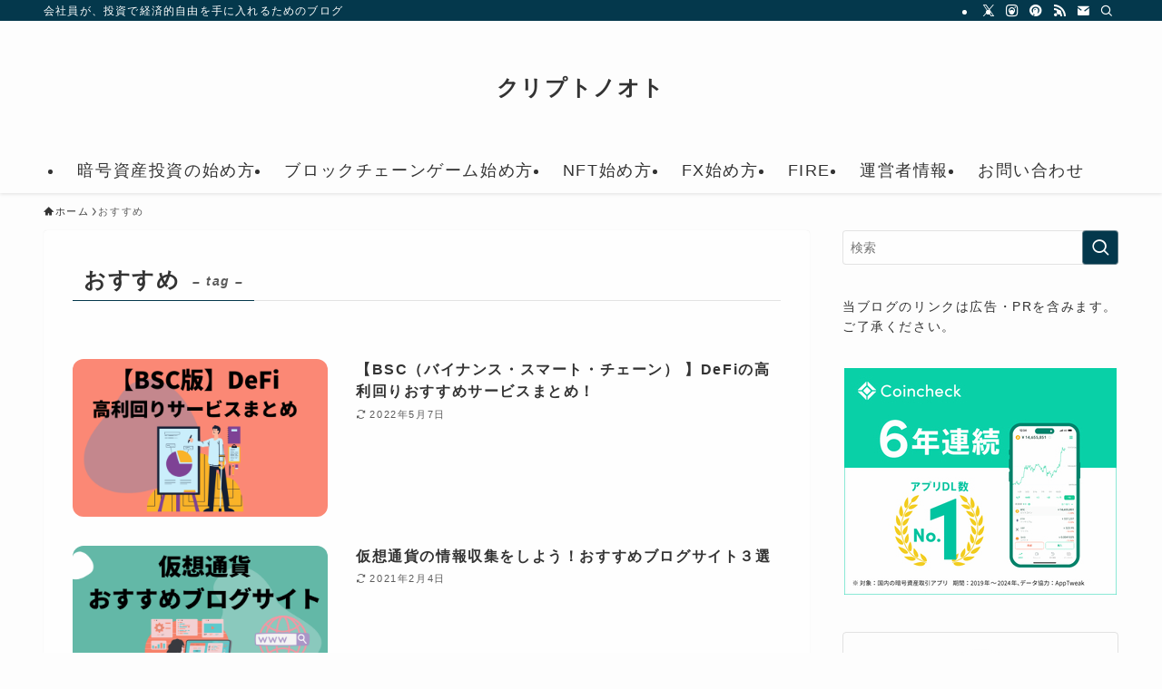

--- FILE ---
content_type: text/html; charset=UTF-8
request_url: https://fx-nlife.com/tag/%E3%81%8A%E3%81%99%E3%81%99%E3%82%81/
body_size: 18583
content:
<!DOCTYPE html>
<html lang="ja" data-loaded="false" data-scrolled="false" data-spmenu="closed">
<head>
<meta charset="utf-8">
<meta name="format-detection" content="telephone=no">
<meta http-equiv="X-UA-Compatible" content="IE=edge">
<meta name="viewport" content="width=device-width, viewport-fit=cover">
<title>おすすめ | クリプトノオト</title>
<meta name='robots' content='max-image-preview:large' />
<link rel="alternate" type="application/rss+xml" title="クリプトノオト &raquo; フィード" href="https://fx-nlife.com/feed/" />
<link rel="alternate" type="application/rss+xml" title="クリプトノオト &raquo; コメントフィード" href="https://fx-nlife.com/comments/feed/" />
<link rel="alternate" type="application/rss+xml" title="クリプトノオト &raquo; おすすめ タグのフィード" href="https://fx-nlife.com/tag/%e3%81%8a%e3%81%99%e3%81%99%e3%82%81/feed/" />

<!-- SEO SIMPLE PACK 3.6.2 -->
<meta name="robots" content="noindex">
<meta name="description" content="タグ「おすすめ」の一覧ページです。">
<link rel="canonical" href="https://fx-nlife.com/tag/%e3%81%8a%e3%81%99%e3%81%99%e3%82%81/">
<meta property="og:locale" content="ja_JP">
<meta property="og:type" content="website">
<meta property="og:title" content="おすすめ | クリプトノオト">
<meta property="og:description" content="タグ「おすすめ」の一覧ページです。">
<meta property="og:url" content="https://fx-nlife.com/tag/%e3%81%8a%e3%81%99%e3%81%99%e3%82%81/">
<meta property="og:site_name" content="クリプトノオト">
<meta name="twitter:card" content="summary_large_image">
<meta name="twitter:site" content="@fx_nlife">
<!-- Google Analytics (gtag.js) -->
<script async src="https://www.googletagmanager.com/gtag/js?id=UA-48367037-3"></script>
<script>
	window.dataLayer = window.dataLayer || [];
	function gtag(){dataLayer.push(arguments);}
	gtag("js", new Date());
	gtag("config", "UA-48367037-3");
</script>
	<!-- / SEO SIMPLE PACK -->

<style id='wp-img-auto-sizes-contain-inline-css' type='text/css'>
img:is([sizes=auto i],[sizes^="auto," i]){contain-intrinsic-size:3000px 1500px}
/*# sourceURL=wp-img-auto-sizes-contain-inline-css */
</style>
<style id='wp-block-library-inline-css' type='text/css'>
:root{--wp-block-synced-color:#7a00df;--wp-block-synced-color--rgb:122,0,223;--wp-bound-block-color:var(--wp-block-synced-color);--wp-editor-canvas-background:#ddd;--wp-admin-theme-color:#007cba;--wp-admin-theme-color--rgb:0,124,186;--wp-admin-theme-color-darker-10:#006ba1;--wp-admin-theme-color-darker-10--rgb:0,107,160.5;--wp-admin-theme-color-darker-20:#005a87;--wp-admin-theme-color-darker-20--rgb:0,90,135;--wp-admin-border-width-focus:2px}@media (min-resolution:192dpi){:root{--wp-admin-border-width-focus:1.5px}}.wp-element-button{cursor:pointer}:root .has-very-light-gray-background-color{background-color:#eee}:root .has-very-dark-gray-background-color{background-color:#313131}:root .has-very-light-gray-color{color:#eee}:root .has-very-dark-gray-color{color:#313131}:root .has-vivid-green-cyan-to-vivid-cyan-blue-gradient-background{background:linear-gradient(135deg,#00d084,#0693e3)}:root .has-purple-crush-gradient-background{background:linear-gradient(135deg,#34e2e4,#4721fb 50%,#ab1dfe)}:root .has-hazy-dawn-gradient-background{background:linear-gradient(135deg,#faaca8,#dad0ec)}:root .has-subdued-olive-gradient-background{background:linear-gradient(135deg,#fafae1,#67a671)}:root .has-atomic-cream-gradient-background{background:linear-gradient(135deg,#fdd79a,#004a59)}:root .has-nightshade-gradient-background{background:linear-gradient(135deg,#330968,#31cdcf)}:root .has-midnight-gradient-background{background:linear-gradient(135deg,#020381,#2874fc)}:root{--wp--preset--font-size--normal:16px;--wp--preset--font-size--huge:42px}.has-regular-font-size{font-size:1em}.has-larger-font-size{font-size:2.625em}.has-normal-font-size{font-size:var(--wp--preset--font-size--normal)}.has-huge-font-size{font-size:var(--wp--preset--font-size--huge)}.has-text-align-center{text-align:center}.has-text-align-left{text-align:left}.has-text-align-right{text-align:right}.has-fit-text{white-space:nowrap!important}#end-resizable-editor-section{display:none}.aligncenter{clear:both}.items-justified-left{justify-content:flex-start}.items-justified-center{justify-content:center}.items-justified-right{justify-content:flex-end}.items-justified-space-between{justify-content:space-between}.screen-reader-text{border:0;clip-path:inset(50%);height:1px;margin:-1px;overflow:hidden;padding:0;position:absolute;width:1px;word-wrap:normal!important}.screen-reader-text:focus{background-color:#ddd;clip-path:none;color:#444;display:block;font-size:1em;height:auto;left:5px;line-height:normal;padding:15px 23px 14px;text-decoration:none;top:5px;width:auto;z-index:100000}html :where(.has-border-color){border-style:solid}html :where([style*=border-top-color]){border-top-style:solid}html :where([style*=border-right-color]){border-right-style:solid}html :where([style*=border-bottom-color]){border-bottom-style:solid}html :where([style*=border-left-color]){border-left-style:solid}html :where([style*=border-width]){border-style:solid}html :where([style*=border-top-width]){border-top-style:solid}html :where([style*=border-right-width]){border-right-style:solid}html :where([style*=border-bottom-width]){border-bottom-style:solid}html :where([style*=border-left-width]){border-left-style:solid}html :where(img[class*=wp-image-]){height:auto;max-width:100%}:where(figure){margin:0 0 1em}html :where(.is-position-sticky){--wp-admin--admin-bar--position-offset:var(--wp-admin--admin-bar--height,0px)}@media screen and (max-width:600px){html :where(.is-position-sticky){--wp-admin--admin-bar--position-offset:0px}}

/*# sourceURL=wp-block-library-inline-css */
</style><style id='global-styles-inline-css' type='text/css'>
:root{--wp--preset--aspect-ratio--square: 1;--wp--preset--aspect-ratio--4-3: 4/3;--wp--preset--aspect-ratio--3-4: 3/4;--wp--preset--aspect-ratio--3-2: 3/2;--wp--preset--aspect-ratio--2-3: 2/3;--wp--preset--aspect-ratio--16-9: 16/9;--wp--preset--aspect-ratio--9-16: 9/16;--wp--preset--color--black: #000;--wp--preset--color--cyan-bluish-gray: #abb8c3;--wp--preset--color--white: #fff;--wp--preset--color--pale-pink: #f78da7;--wp--preset--color--vivid-red: #cf2e2e;--wp--preset--color--luminous-vivid-orange: #ff6900;--wp--preset--color--luminous-vivid-amber: #fcb900;--wp--preset--color--light-green-cyan: #7bdcb5;--wp--preset--color--vivid-green-cyan: #00d084;--wp--preset--color--pale-cyan-blue: #8ed1fc;--wp--preset--color--vivid-cyan-blue: #0693e3;--wp--preset--color--vivid-purple: #9b51e0;--wp--preset--color--swl-main: var(--color_main);--wp--preset--color--swl-main-thin: var(--color_main_thin);--wp--preset--color--swl-gray: var(--color_gray);--wp--preset--color--swl-deep-01: var(--color_deep01);--wp--preset--color--swl-deep-02: var(--color_deep02);--wp--preset--color--swl-deep-03: var(--color_deep03);--wp--preset--color--swl-deep-04: var(--color_deep04);--wp--preset--color--swl-pale-01: var(--color_pale01);--wp--preset--color--swl-pale-02: var(--color_pale02);--wp--preset--color--swl-pale-03: var(--color_pale03);--wp--preset--color--swl-pale-04: var(--color_pale04);--wp--preset--gradient--vivid-cyan-blue-to-vivid-purple: linear-gradient(135deg,rgb(6,147,227) 0%,rgb(155,81,224) 100%);--wp--preset--gradient--light-green-cyan-to-vivid-green-cyan: linear-gradient(135deg,rgb(122,220,180) 0%,rgb(0,208,130) 100%);--wp--preset--gradient--luminous-vivid-amber-to-luminous-vivid-orange: linear-gradient(135deg,rgb(252,185,0) 0%,rgb(255,105,0) 100%);--wp--preset--gradient--luminous-vivid-orange-to-vivid-red: linear-gradient(135deg,rgb(255,105,0) 0%,rgb(207,46,46) 100%);--wp--preset--gradient--very-light-gray-to-cyan-bluish-gray: linear-gradient(135deg,rgb(238,238,238) 0%,rgb(169,184,195) 100%);--wp--preset--gradient--cool-to-warm-spectrum: linear-gradient(135deg,rgb(74,234,220) 0%,rgb(151,120,209) 20%,rgb(207,42,186) 40%,rgb(238,44,130) 60%,rgb(251,105,98) 80%,rgb(254,248,76) 100%);--wp--preset--gradient--blush-light-purple: linear-gradient(135deg,rgb(255,206,236) 0%,rgb(152,150,240) 100%);--wp--preset--gradient--blush-bordeaux: linear-gradient(135deg,rgb(254,205,165) 0%,rgb(254,45,45) 50%,rgb(107,0,62) 100%);--wp--preset--gradient--luminous-dusk: linear-gradient(135deg,rgb(255,203,112) 0%,rgb(199,81,192) 50%,rgb(65,88,208) 100%);--wp--preset--gradient--pale-ocean: linear-gradient(135deg,rgb(255,245,203) 0%,rgb(182,227,212) 50%,rgb(51,167,181) 100%);--wp--preset--gradient--electric-grass: linear-gradient(135deg,rgb(202,248,128) 0%,rgb(113,206,126) 100%);--wp--preset--gradient--midnight: linear-gradient(135deg,rgb(2,3,129) 0%,rgb(40,116,252) 100%);--wp--preset--font-size--small: 0.9em;--wp--preset--font-size--medium: 1.1em;--wp--preset--font-size--large: 1.25em;--wp--preset--font-size--x-large: 42px;--wp--preset--font-size--xs: 0.75em;--wp--preset--font-size--huge: 1.6em;--wp--preset--spacing--20: 0.44rem;--wp--preset--spacing--30: 0.67rem;--wp--preset--spacing--40: 1rem;--wp--preset--spacing--50: 1.5rem;--wp--preset--spacing--60: 2.25rem;--wp--preset--spacing--70: 3.38rem;--wp--preset--spacing--80: 5.06rem;--wp--preset--shadow--natural: 6px 6px 9px rgba(0, 0, 0, 0.2);--wp--preset--shadow--deep: 12px 12px 50px rgba(0, 0, 0, 0.4);--wp--preset--shadow--sharp: 6px 6px 0px rgba(0, 0, 0, 0.2);--wp--preset--shadow--outlined: 6px 6px 0px -3px rgb(255, 255, 255), 6px 6px rgb(0, 0, 0);--wp--preset--shadow--crisp: 6px 6px 0px rgb(0, 0, 0);}:where(.is-layout-flex){gap: 0.5em;}:where(.is-layout-grid){gap: 0.5em;}body .is-layout-flex{display: flex;}.is-layout-flex{flex-wrap: wrap;align-items: center;}.is-layout-flex > :is(*, div){margin: 0;}body .is-layout-grid{display: grid;}.is-layout-grid > :is(*, div){margin: 0;}:where(.wp-block-columns.is-layout-flex){gap: 2em;}:where(.wp-block-columns.is-layout-grid){gap: 2em;}:where(.wp-block-post-template.is-layout-flex){gap: 1.25em;}:where(.wp-block-post-template.is-layout-grid){gap: 1.25em;}.has-black-color{color: var(--wp--preset--color--black) !important;}.has-cyan-bluish-gray-color{color: var(--wp--preset--color--cyan-bluish-gray) !important;}.has-white-color{color: var(--wp--preset--color--white) !important;}.has-pale-pink-color{color: var(--wp--preset--color--pale-pink) !important;}.has-vivid-red-color{color: var(--wp--preset--color--vivid-red) !important;}.has-luminous-vivid-orange-color{color: var(--wp--preset--color--luminous-vivid-orange) !important;}.has-luminous-vivid-amber-color{color: var(--wp--preset--color--luminous-vivid-amber) !important;}.has-light-green-cyan-color{color: var(--wp--preset--color--light-green-cyan) !important;}.has-vivid-green-cyan-color{color: var(--wp--preset--color--vivid-green-cyan) !important;}.has-pale-cyan-blue-color{color: var(--wp--preset--color--pale-cyan-blue) !important;}.has-vivid-cyan-blue-color{color: var(--wp--preset--color--vivid-cyan-blue) !important;}.has-vivid-purple-color{color: var(--wp--preset--color--vivid-purple) !important;}.has-black-background-color{background-color: var(--wp--preset--color--black) !important;}.has-cyan-bluish-gray-background-color{background-color: var(--wp--preset--color--cyan-bluish-gray) !important;}.has-white-background-color{background-color: var(--wp--preset--color--white) !important;}.has-pale-pink-background-color{background-color: var(--wp--preset--color--pale-pink) !important;}.has-vivid-red-background-color{background-color: var(--wp--preset--color--vivid-red) !important;}.has-luminous-vivid-orange-background-color{background-color: var(--wp--preset--color--luminous-vivid-orange) !important;}.has-luminous-vivid-amber-background-color{background-color: var(--wp--preset--color--luminous-vivid-amber) !important;}.has-light-green-cyan-background-color{background-color: var(--wp--preset--color--light-green-cyan) !important;}.has-vivid-green-cyan-background-color{background-color: var(--wp--preset--color--vivid-green-cyan) !important;}.has-pale-cyan-blue-background-color{background-color: var(--wp--preset--color--pale-cyan-blue) !important;}.has-vivid-cyan-blue-background-color{background-color: var(--wp--preset--color--vivid-cyan-blue) !important;}.has-vivid-purple-background-color{background-color: var(--wp--preset--color--vivid-purple) !important;}.has-black-border-color{border-color: var(--wp--preset--color--black) !important;}.has-cyan-bluish-gray-border-color{border-color: var(--wp--preset--color--cyan-bluish-gray) !important;}.has-white-border-color{border-color: var(--wp--preset--color--white) !important;}.has-pale-pink-border-color{border-color: var(--wp--preset--color--pale-pink) !important;}.has-vivid-red-border-color{border-color: var(--wp--preset--color--vivid-red) !important;}.has-luminous-vivid-orange-border-color{border-color: var(--wp--preset--color--luminous-vivid-orange) !important;}.has-luminous-vivid-amber-border-color{border-color: var(--wp--preset--color--luminous-vivid-amber) !important;}.has-light-green-cyan-border-color{border-color: var(--wp--preset--color--light-green-cyan) !important;}.has-vivid-green-cyan-border-color{border-color: var(--wp--preset--color--vivid-green-cyan) !important;}.has-pale-cyan-blue-border-color{border-color: var(--wp--preset--color--pale-cyan-blue) !important;}.has-vivid-cyan-blue-border-color{border-color: var(--wp--preset--color--vivid-cyan-blue) !important;}.has-vivid-purple-border-color{border-color: var(--wp--preset--color--vivid-purple) !important;}.has-vivid-cyan-blue-to-vivid-purple-gradient-background{background: var(--wp--preset--gradient--vivid-cyan-blue-to-vivid-purple) !important;}.has-light-green-cyan-to-vivid-green-cyan-gradient-background{background: var(--wp--preset--gradient--light-green-cyan-to-vivid-green-cyan) !important;}.has-luminous-vivid-amber-to-luminous-vivid-orange-gradient-background{background: var(--wp--preset--gradient--luminous-vivid-amber-to-luminous-vivid-orange) !important;}.has-luminous-vivid-orange-to-vivid-red-gradient-background{background: var(--wp--preset--gradient--luminous-vivid-orange-to-vivid-red) !important;}.has-very-light-gray-to-cyan-bluish-gray-gradient-background{background: var(--wp--preset--gradient--very-light-gray-to-cyan-bluish-gray) !important;}.has-cool-to-warm-spectrum-gradient-background{background: var(--wp--preset--gradient--cool-to-warm-spectrum) !important;}.has-blush-light-purple-gradient-background{background: var(--wp--preset--gradient--blush-light-purple) !important;}.has-blush-bordeaux-gradient-background{background: var(--wp--preset--gradient--blush-bordeaux) !important;}.has-luminous-dusk-gradient-background{background: var(--wp--preset--gradient--luminous-dusk) !important;}.has-pale-ocean-gradient-background{background: var(--wp--preset--gradient--pale-ocean) !important;}.has-electric-grass-gradient-background{background: var(--wp--preset--gradient--electric-grass) !important;}.has-midnight-gradient-background{background: var(--wp--preset--gradient--midnight) !important;}.has-small-font-size{font-size: var(--wp--preset--font-size--small) !important;}.has-medium-font-size{font-size: var(--wp--preset--font-size--medium) !important;}.has-large-font-size{font-size: var(--wp--preset--font-size--large) !important;}.has-x-large-font-size{font-size: var(--wp--preset--font-size--x-large) !important;}
/*# sourceURL=global-styles-inline-css */
</style>

<link rel='stylesheet' id='swell-icons-css' href='https://fx-nlife.com/wp-content/themes/swell/build/css/swell-icons.css?ver=2.15.0' type='text/css' media='all' />
<link rel='stylesheet' id='main_style-css' href='https://fx-nlife.com/wp-content/themes/swell/build/css/main.css?ver=2.15.0' type='text/css' media='all' />
<link rel='stylesheet' id='swell_blocks-css' href='https://fx-nlife.com/wp-content/themes/swell/build/css/blocks.css?ver=2.15.0' type='text/css' media='all' />
<style id='swell_custom-inline-css' type='text/css'>
:root{--swl-fz--content:4vw;--swl-letter_spacing:.1em;--swl-font_family:"Helvetica Neue", Arial, "Hiragino Kaku Gothic ProN", "Hiragino Sans", Meiryo, sans-serif;--swl-font_weight:400;--color_main:#04384c;--color_text:#333;--color_link:#1176d4;--color_htag:#04384c;--color_bg:#fdfdfd;--color_gradient1:#d8ffff;--color_gradient2:#87e7ff;--color_main_thin:rgba(5, 70, 95, 0.05 );--color_main_dark:rgba(3, 42, 57, 1 );--color_list_check:#04384c;--color_list_num:#04384c;--color_list_good:#7fb7e2;--color_list_triangle:#f4e03a;--color_list_bad:#f36060;--color_faq_q:#d55656;--color_faq_a:#6599b7;--color_icon_good:#3cd250;--color_icon_good_bg:#ecffe9;--color_icon_bad:#4b73eb;--color_icon_bad_bg:#eafaff;--color_icon_info:#f578b4;--color_icon_info_bg:#fff0fa;--color_icon_announce:#ffa537;--color_icon_announce_bg:#fff5f0;--color_icon_pen:#7a7a7a;--color_icon_pen_bg:#f7f7f7;--color_icon_book:#787364;--color_icon_book_bg:#f8f6ef;--color_icon_point:#ffa639;--color_icon_check:#86d67c;--color_icon_batsu:#f36060;--color_icon_hatena:#5295cc;--color_icon_caution:#f7da38;--color_icon_memo:#84878a;--color_deep01:#e44141;--color_deep02:#3d79d5;--color_deep03:#63a84d;--color_deep04:#f09f4d;--color_pale01:#fff2f0;--color_pale02:#f3f8fd;--color_pale03:#f1f9ee;--color_pale04:#fdf9ee;--color_mark_blue:#b7e3ff;--color_mark_green:#bdf9c3;--color_mark_yellow:#fcf69f;--color_mark_orange:#ffddbc;--border01:solid 1px var(--color_main);--border02:double 4px var(--color_main);--border03:dashed 2px var(--color_border);--border04:solid 4px var(--color_gray);--card_posts_thumb_ratio:61.805%;--list_posts_thumb_ratio:61.805%;--big_posts_thumb_ratio:56.25%;--thumb_posts_thumb_ratio:61.805%;--blogcard_thumb_ratio:56.25%;--color_header_bg:#fdfdfd;--color_header_text:#333;--color_footer_bg:#fdfdfd;--color_footer_text:#333;--container_size:1400px;--article_size:900px;--logo_size_sp:47px;--logo_size_pc:100px;--logo_size_pcfix:32px;}.swl-cell-bg[data-icon="doubleCircle"]{--cell-icon-color:#ffc977}.swl-cell-bg[data-icon="circle"]{--cell-icon-color:#94e29c}.swl-cell-bg[data-icon="triangle"]{--cell-icon-color:#eeda2f}.swl-cell-bg[data-icon="close"]{--cell-icon-color:#ec9191}.swl-cell-bg[data-icon="hatena"]{--cell-icon-color:#93c9da}.swl-cell-bg[data-icon="check"]{--cell-icon-color:#94e29c}.swl-cell-bg[data-icon="line"]{--cell-icon-color:#9b9b9b}.cap_box[data-colset="col1"]{--capbox-color:#f59b5f;--capbox-color--bg:#fff8eb}.cap_box[data-colset="col2"]{--capbox-color:#5fb9f5;--capbox-color--bg:#edf5ff}.cap_box[data-colset="col3"]{--capbox-color:#2fcd90;--capbox-color--bg:#eafaf2}.red_{--the-btn-color:#f74a4a;--the-btn-color2:#ffbc49;--the-solid-shadow: rgba(185, 56, 56, 1 )}.blue_{--the-btn-color:#338df4;--the-btn-color2:#35eaff;--the-solid-shadow: rgba(38, 106, 183, 1 )}.green_{--the-btn-color:#dd9933;--the-btn-color2:#7bf7bd;--the-solid-shadow: rgba(166, 115, 38, 1 )}.is-style-btn_normal{--the-btn-radius:80px}.is-style-btn_solid{--the-btn-radius:80px}.is-style-btn_shiny{--the-btn-radius:80px}.is-style-btn_line{--the-btn-radius:80px}.post_content blockquote{padding:1.5em 3em}.post_content blockquote::before,.post_content blockquote::after{content:"\00201c";display:inline-block;position:absolute;font-size:6em;color:rgba(200, 200, 200, .4)}.post_content blockquote::before{font-family:Arial,Helvetica,sans-serif;top:4px;left:8px}.post_content blockquote::after{transform:rotate(180deg);font-family:Arial,Helvetica,sans-serif;bottom:4px;right:8px}.mark_blue{background:-webkit-linear-gradient(transparent 64%,var(--color_mark_blue) 0%);background:linear-gradient(transparent 64%,var(--color_mark_blue) 0%)}.mark_green{background:-webkit-linear-gradient(transparent 64%,var(--color_mark_green) 0%);background:linear-gradient(transparent 64%,var(--color_mark_green) 0%)}.mark_yellow{background:-webkit-linear-gradient(transparent 64%,var(--color_mark_yellow) 0%);background:linear-gradient(transparent 64%,var(--color_mark_yellow) 0%)}.mark_orange{background:-webkit-linear-gradient(transparent 64%,var(--color_mark_orange) 0%);background:linear-gradient(transparent 64%,var(--color_mark_orange) 0%)}[class*="is-style-icon_"]{color:#333;border-width:0}[class*="is-style-big_icon_"]{border-width:2px;border-style:solid}[data-col="gray"] .c-balloon__text{background:#f7f7f7;border-color:#ccc}[data-col="gray"] .c-balloon__before{border-right-color:#f7f7f7}[data-col="green"] .c-balloon__text{background:#d1f8c2;border-color:#9ddd93}[data-col="green"] .c-balloon__before{border-right-color:#d1f8c2}[data-col="blue"] .c-balloon__text{background:#e2f6ff;border-color:#93d2f0}[data-col="blue"] .c-balloon__before{border-right-color:#e2f6ff}[data-col="red"] .c-balloon__text{background:#ffebeb;border-color:#f48789}[data-col="red"] .c-balloon__before{border-right-color:#ffebeb}[data-col="yellow"] .c-balloon__text{background:#ffffff;border-color:#000000}[data-col="yellow"] .c-balloon__before{border-right-color:#ffffff}.-type-list2 .p-postList__body::after,.-type-big .p-postList__body::after{content: "READ MORE »";}.c-postThumb__cat{background-color:#04384c;color:#fff;background-image: repeating-linear-gradient(-45deg,rgba(255,255,255,.1),rgba(255,255,255,.1) 6px,transparent 6px,transparent 12px)}.post_content h2:where(:not([class^="swell-block-"]):not(.faq_q):not(.p-postList__title)){color:#fff;padding:.75em 1em;border-radius:2px;background:var(--color_htag)}.post_content h2:where(:not([class^="swell-block-"]):not(.faq_q):not(.p-postList__title))::before{position:absolute;display:block;pointer-events:none;content:"";bottom:calc(2px - 1.5em);left:1.5em;width:0;height:0;visibility:visible;border:.75em solid transparent;border-top-color:var(--color_htag)}.post_content h3:where(:not([class^="swell-block-"]):not(.faq_q):not(.p-postList__title)){padding:0 .5em .5em}.post_content h3:where(:not([class^="swell-block-"]):not(.faq_q):not(.p-postList__title))::before{content:"";width:100%;height:2px;background: repeating-linear-gradient(90deg, var(--color_htag) 0%, var(--color_htag) 29.3%, rgba(150,150,150,.2) 29.3%, rgba(150,150,150,.2) 100%)}.post_content h4:where(:not([class^="swell-block-"]):not(.faq_q):not(.p-postList__title)){padding:0 0 0 16px;border-left:solid 2px var(--color_htag)}.l-header{box-shadow: 0 1px 4px rgba(0,0,0,.12)}.l-header__bar{color:#fff;background:var(--color_main)}.l-header__menuBtn{order:1}.l-header__customBtn{order:3}.c-gnav a::after{background:var(--color_main);width:100%;height:2px;transform:scaleX(0)}.p-spHeadMenu .menu-item.-current{border-bottom-color:var(--color_main)}.c-gnav > li:hover > a::after,.c-gnav > .-current > a::after{transform: scaleX(1)}.c-gnav .sub-menu{color:#333;background:#fff}.l-fixHeader::before{opacity:1}#pagetop{border-radius:50%}#fix_bottom_menu{color:#ffffff}#fix_bottom_menu::before{background:#000000;opacity:0.8}.c-widget__title.-spmenu{padding:.5em .75em;border-radius:var(--swl-radius--2, 0px);background:var(--color_main);color:#fff;}.c-widget__title.-footer{padding:.5em}.c-widget__title.-footer::before{content:"";bottom:0;left:0;width:40%;z-index:1;background:var(--color_main)}.c-widget__title.-footer::after{content:"";bottom:0;left:0;width:100%;background:var(--color_border)}.c-secTitle{border-left:solid 2px var(--color_main);padding:0em .75em}.p-spMenu{color:#333}.p-spMenu__inner::before{background:#fdfdfd;opacity:1}.p-spMenu__overlay{background:#000;opacity:0.6}[class*="page-numbers"]{color:#fff;background-color:#dedede}.l-topTitleArea.c-filterLayer::before{background-color:#000;opacity:0.2;content:""}@media screen and (min-width: 960px){:root{}}@media screen and (max-width: 959px){:root{}.l-header__logo{order:2;text-align:center}#pagetop{display:none}}@media screen and (min-width: 600px){:root{--swl-fz--content:18px;}}@media screen and (max-width: 599px){:root{}}@media (min-width: 1108px) {.alignwide{left:-100px;width:calc(100% + 200px);}}@media (max-width: 1108px) {.-sidebar-off .swell-block-fullWide__inner.l-container .alignwide{left:0px;width:100%;}}.l-fixHeader .l-fixHeader__gnav{order:0}[data-scrolled=true] .l-fixHeader[data-ready]{opacity:1;-webkit-transform:translateY(0)!important;transform:translateY(0)!important;visibility:visible}.-body-solid .l-fixHeader{box-shadow:0 2px 4px var(--swl-color_shadow)}.l-fixHeader__inner{align-items:stretch;color:var(--color_header_text);display:flex;padding-bottom:0;padding-top:0;position:relative;z-index:1}.l-fixHeader__logo{align-items:center;display:flex;line-height:1;margin-right:24px;order:0;padding:16px 0}[data-scrolled=true] #fix_bottom_menu{bottom:0}#fix_bottom_menu{box-shadow:0 0 4px rgba(0,0,0,.1);transition:bottom .4s;width:100%;z-index:100}#fix_bottom_menu:before{display:block;z-index:0}#fix_bottom_menu .menu_list{align-items:center;display:flex;height:50px;justify-content:space-between;padding:2px 0 0;position:relative;z-index:1}#fix_bottom_menu .menu_btn .open_btn{opacity:1;-webkit-transform:scale(1.1);transform:scale(1.1)}#fix_bottom_menu .menu-item{flex:1 1 100%;margin:0;padding:0;text-align:center}#fix_bottom_menu .menu-item a{color:inherit;display:block;line-height:1;text-decoration:none}#fix_bottom_menu .menu-item i{color:inherit;display:block;font-size:20px;height:20px;line-height:20px;text-align:center}#fix_bottom_menu .menu-item i:before{color:inherit;display:inline-block}#fix_bottom_menu span{color:inherit;display:block;font-size:10px;line-height:1;margin-top:4px;width:100%}@media not all and (min-width:960px){#fix_bottom_menu{display:block;padding-bottom:calc(env(safe-area-inset-bottom)*.5)}}:root{--swl-radius--2:2px;--swl-radius--4:4px;--swl-radius--8:8px}.c-categoryList__link,.c-tagList__link,.tag-cloud-link{border-radius:16px;padding:6px 10px}.-related .p-postList__thumb,.is-style-bg_gray,.is-style-bg_main,.is-style-bg_main_thin,.is-style-bg_stripe,.is-style-border_dg,.is-style-border_dm,.is-style-border_sg,.is-style-border_sm,.is-style-dent_box,.is-style-note_box,.is-style-stitch,[class*=is-style-big_icon_],input[type=number],input[type=text],textarea{border-radius:4px}.-ps-style-img .p-postList__link,.-type-thumb .p-postList__link,.p-postList__thumb{border-radius:12px;overflow:hidden;z-index:0}.c-widget .-type-list.-w-ranking .p-postList__item:before{border-radius:16px;left:2px;top:2px}.c-widget .-type-card.-w-ranking .p-postList__item:before{border-radius:0 0 4px 4px}.c-postThumb__cat{border-radius:16px;margin:.5em;padding:0 8px}.cap_box_ttl{border-radius:2px 2px 0 0}.cap_box_content{border-radius:0 0 2px 2px}.cap_box.is-style-small_ttl .cap_box_content{border-radius:0 2px 2px 2px}.cap_box.is-style-inner .cap_box_content,.cap_box.is-style-onborder_ttl .cap_box_content,.cap_box.is-style-onborder_ttl2 .cap_box_content,.cap_box.is-style-onborder_ttl2 .cap_box_ttl,.cap_box.is-style-shadow{border-radius:2px}.is-style-more_btn a,.p-postList__body:after,.submit{border-radius:40px}@media (min-width:960px){#sidebar .-type-list .p-postList__thumb{border-radius:8px}}@media not all and (min-width:960px){.-ps-style-img .p-postList__link,.-type-thumb .p-postList__link,.p-postList__thumb{border-radius:8px}}.l-header__bar{position:relative;width:100%}.l-header__bar .c-catchphrase{color:inherit;font-size:12px;letter-spacing:var(--swl-letter_spacing,.2px);line-height:14px;margin-right:auto;overflow:hidden;padding:4px 0;white-space:nowrap;width:50%}.l-header__bar .c-iconList .c-iconList__link{margin:0;padding:4px 6px}.l-header__barInner{align-items:center;display:flex;justify-content:flex-end}.p-spHeadMenu{text-align:center}.p-spHeadMenu .sub-menu{display:none}.p-spHeadMenu .menu-item{-webkit-backface-visibility:hidden;backface-visibility:hidden;border-bottom:2px solid transparent;flex-shrink:0;font-size:12px;height:36px;padding:0;width:auto}.p-spHeadMenu .menu-item.-current{border-bottom-color:currentcolor}.p-spHeadMenu a{display:block;line-height:36px;padding:0 12px;text-decoration:none}.l-header__spNav.swiper:not(.swiper-initialized) .p-spHeadMenu{visibility:hidden}.l-header__spNav a{color:var(--color_header_text)}.l-header__spNav[data-loop="0"] .p-spHeadMenu{display:flex;overflow-x:auto}.l-header__spNav[data-loop="0"] .menu-item:first-child{margin-left:auto}.l-header__spNav[data-loop="0"] .menu-item:last-child{margin-right:auto}@media (min-width:960px){.l-header__spNav{display:none}}@media (min-width:960px){.-parallel .l-header__inner{display:flex;flex-wrap:wrap;max-width:100%;padding-left:0;padding-right:0}.-parallel .l-header__logo{text-align:center;width:100%}.-parallel .l-header__logo .c-catchphrase{font-size:12px;line-height:1;margin-top:16px}.-parallel .l-header__gnav{width:100%}.-parallel .l-header__gnav .c-gnav{justify-content:center}.-parallel .l-header__gnav .c-gnav>li>a{padding:16px}.-parallel .c-headLogo.-txt,.-parallel .w-header{justify-content:center}.-parallel .w-header{margin-bottom:8px;margin-top:8px}.-parallel-bottom .l-header__inner{padding-top:8px}.-parallel-bottom .l-header__logo{order:1;padding:16px 0}.-parallel-bottom .w-header{order:2}.-parallel-bottom .l-header__gnav{order:3}.-parallel-top .l-header__inner{padding-bottom:8px}.-parallel-top .l-header__gnav{order:1}.-parallel-top .l-header__logo{order:2;padding:16px 0}.-parallel-top .w-header{order:3}.l-header.-parallel .w-header{width:100%}.l-fixHeader.-parallel .l-fixHeader__gnav{margin-left:auto}}.c-submenuToggleBtn:after{content:"";height:100%;left:0;position:absolute;top:0;width:100%;z-index:0}.c-submenuToggleBtn{cursor:pointer;display:block;height:2em;line-height:2;position:absolute;right:8px;text-align:center;top:50%;-webkit-transform:translateY(-50%);transform:translateY(-50%);width:2em;z-index:1}.c-submenuToggleBtn:before{content:"\e910";display:inline-block;font-family:icomoon;font-size:14px;transition:-webkit-transform .25s;transition:transform .25s;transition:transform .25s,-webkit-transform .25s}.c-submenuToggleBtn:after{border:1px solid;opacity:.15;transition:background-color .25s}.c-submenuToggleBtn.is-opened:before{-webkit-transform:rotate(-180deg);transform:rotate(-180deg)}.widget_categories>ul>.cat-item>a,.wp-block-categories-list>li>a{padding-left:1.75em}.c-listMenu a{padding:.75em .5em;position:relative}.c-gnav .sub-menu a:not(:last-child),.c-listMenu a:not(:last-child){padding-right:40px}.c-gnav .sub-menu .sub-menu{box-shadow:none}.c-gnav .sub-menu .sub-menu,.c-listMenu .children,.c-listMenu .sub-menu{height:0;margin:0;opacity:0;overflow:hidden;position:relative;transition:.25s}.c-gnav .sub-menu .sub-menu.is-opened,.c-listMenu .children.is-opened,.c-listMenu .sub-menu.is-opened{height:auto;opacity:1;visibility:visible}.c-gnav .sub-menu .sub-menu a,.c-listMenu .children a,.c-listMenu .sub-menu a{font-size:.9em;padding-left:1.5em}.c-gnav .sub-menu .sub-menu ul a,.c-listMenu .children ul a,.c-listMenu .sub-menu ul a{padding-left:2.25em}@media (min-width:600px){.c-submenuToggleBtn{height:28px;line-height:28px;transition:background-color .25s;width:28px}}@media (min-width:960px){.c-submenuToggleBtn:hover:after{background-color:currentcolor}}:root{--color_content_bg:#fff;}.c-widget__title.-side{padding:0 .5em .5em}.c-widget__title.-side::before{content:"";bottom:0;left:0;width:40%;z-index:1;background:var(--color_main)}.c-widget__title.-side::after{content:"";bottom:0;left:0;width:100%;background:var(--color_border)}@media screen and (min-width: 960px){:root{}}@media screen and (max-width: 959px){:root{}}@media screen and (min-width: 600px){:root{}}@media screen and (max-width: 599px){:root{}}.l-content{padding-top:4vw}.p-breadcrumb+.l-content{padding-top:0}.-frame-on .l-mainContent{background:#fff;border-radius:var(--swl-radius--4,0);padding:3vw}.-frame-on-sidebar #sidebar .c-widget{background:#fff;border-radius:var(--swl-radius--4,0);padding:16px}.-frame-on-sidebar #sidebar .widget_swell_prof_widget{padding:0!important}.-frame-on-sidebar #sidebar .p-profileBox{background:#fff;border:none;color:#333}.-frame-on-sidebar #sidebar .calendar_wrap{border:none;padding:0}.-frame-border .l-mainContent,.-frame-border.-frame-on-sidebar #sidebar .c-widget{box-shadow:0 0 1px var(--swl-color_shadow)}.swell-block-fullWide__inner .alignwide{left:0;width:100%}.swell-block-fullWide__inner .alignfull{left:calc(0px - var(--swl-fw_inner_pad, 0))!important;margin-left:0!important;margin-right:0!important;width:calc(100% + var(--swl-fw_inner_pad, 0)*2)!important}@media not all and (min-width:960px){.alignwide,.l-content .alignfull{left:-3vw;width:calc(100% + 6vw)}.l-content{padding-left:2vw;padding-right:2vw}.-frame-on{--swl-pad_container:2vw;--swl-h2-margin--x:-3vw}.-frame-off-sidebar .l-sidebar{padding-left:1vw;padding-right:1vw}.swell-block-fullWide__inner.l-article{--swl-fw_inner_pad:calc(var(--swl-pad_container, 2vw) + 3vw)}.swell-block-fullWide__inner.l-container{--swl-fw_inner_pad:var(--swl-pad_container,2vw)}.swell-block-fullWide__inner.l-article .alignwide{left:-1.5vw;width:calc(100% + 3vw)}}@media (min-width:960px){.alignwide,.l-content .alignfull{left:-48px;width:calc(100% + 96px)}.l-content .c-widget .alignfull{left:-32px;width:calc(100% + 64px)}.-frame-on .l-mainContent{padding:32px}.swell-block-fullWide__inner.l-article{--swl-fw_inner_pad:calc(var(--swl-pad_post_content) + 32px)}.swell-block-fullWide__inner.l-container{--swl-fw_inner_pad:16px}.swell-block-fullWide__inner.l-article .alignwide{left:-16px;width:calc(100% + 32px)}}@media (min-width:600px){.l-content{padding-top:2em}}.-index-off .p-toc,.swell-toc-placeholder:empty{display:none}.p-toc.-modal{height:100%;margin:0;overflow-y:auto;padding:0}#main_content .p-toc{border-radius:var(--swl-radius--2,0);margin:4em auto;max-width:800px}#sidebar .p-toc{margin-top:-.5em}.p-toc .__pn:before{content:none!important;counter-increment:none}.p-toc .__prev{margin:0 0 1em}.p-toc .__next{margin:1em 0 0}.p-toc.is-omitted:not([data-omit=ct]) [data-level="2"] .p-toc__childList{height:0;margin-bottom:-.5em;visibility:hidden}.p-toc.is-omitted:not([data-omit=nest]){position:relative}.p-toc.is-omitted:not([data-omit=nest]):before{background:linear-gradient(hsla(0,0%,100%,0),var(--color_bg));bottom:5em;content:"";height:4em;left:0;opacity:.75;pointer-events:none;position:absolute;width:100%;z-index:1}.p-toc.is-omitted:not([data-omit=nest]):after{background:var(--color_bg);bottom:0;content:"";height:5em;left:0;opacity:.75;position:absolute;width:100%;z-index:1}.p-toc.is-omitted:not([data-omit=nest]) .__next,.p-toc.is-omitted:not([data-omit=nest]) [data-omit="1"]{display:none}.p-toc .p-toc__expandBtn{background-color:#f7f7f7;border:rgba(0,0,0,.2);border-radius:5em;box-shadow:0 0 0 1px #bbb;color:#333;display:block;font-size:14px;line-height:1.5;margin:.75em auto 0;min-width:6em;padding:.5em 1em;position:relative;transition:box-shadow .25s;z-index:2}.p-toc[data-omit=nest] .p-toc__expandBtn{display:inline-block;font-size:13px;margin:0 0 0 1.25em;padding:.5em .75em}.p-toc:not([data-omit=nest]) .p-toc__expandBtn:after,.p-toc:not([data-omit=nest]) .p-toc__expandBtn:before{border-top-color:inherit;border-top-style:dotted;border-top-width:3px;content:"";display:block;height:1px;position:absolute;top:calc(50% - 1px);transition:border-color .25s;width:100%;width:22px}.p-toc:not([data-omit=nest]) .p-toc__expandBtn:before{right:calc(100% + 1em)}.p-toc:not([data-omit=nest]) .p-toc__expandBtn:after{left:calc(100% + 1em)}.p-toc.is-expanded .p-toc__expandBtn{border-color:transparent}.p-toc__ttl{display:block;font-size:1.2em;line-height:1;position:relative;text-align:center}.p-toc__ttl:before{content:"\e918";display:inline-block;font-family:icomoon;margin-right:.5em;padding-bottom:2px;vertical-align:middle}#index_modal .p-toc__ttl{margin-bottom:.5em}.p-toc__list li{line-height:1.6}.p-toc__list>li+li{margin-top:.5em}.p-toc__list .p-toc__childList{padding-left:.5em}.p-toc__list [data-level="3"]{font-size:.9em}.p-toc__list .mininote{display:none}.post_content .p-toc__list{padding-left:0}#sidebar .p-toc__list{margin-bottom:0}#sidebar .p-toc__list .p-toc__childList{padding-left:0}.p-toc__link{color:inherit;font-size:inherit;text-decoration:none}.p-toc__link:hover{opacity:.8}.p-toc.-capbox{border:1px solid var(--color_main);overflow:hidden;padding:0 1em 1.5em}.p-toc.-capbox .p-toc__ttl{background-color:var(--color_main);color:#fff;margin:0 -1.5em 1.25em;padding:.5em}.p-toc.-capbox .p-toc__list{padding:0}@media (min-width:960px){#main_content .p-toc{width:92%}}@media (hover:hover){.p-toc .p-toc__expandBtn:hover{border-color:transparent;box-shadow:0 0 0 2px currentcolor}}@media (min-width:600px){.p-toc.-capbox .p-toc__list{padding-left:.25em}}
/*# sourceURL=swell_custom-inline-css */
</style>
<link rel='stylesheet' id='swell-loaded-animation-css' href='https://fx-nlife.com/wp-content/themes/swell/build/css/modules/loaded-animation.css?ver=2.15.0' type='text/css' media='all' />
<link rel='stylesheet' id='swell-parts/footer-css' href='https://fx-nlife.com/wp-content/themes/swell/build/css/modules/parts/footer.css?ver=2.15.0' type='text/css' media='all' />
<link rel='stylesheet' id='swell-page/term-css' href='https://fx-nlife.com/wp-content/themes/swell/build/css/modules/page/term.css?ver=2.15.0' type='text/css' media='all' />
<style id='classic-theme-styles-inline-css' type='text/css'>
/*! This file is auto-generated */
.wp-block-button__link{color:#fff;background-color:#32373c;border-radius:9999px;box-shadow:none;text-decoration:none;padding:calc(.667em + 2px) calc(1.333em + 2px);font-size:1.125em}.wp-block-file__button{background:#32373c;color:#fff;text-decoration:none}
/*# sourceURL=/wp-includes/css/classic-themes.min.css */
</style>
<link rel='stylesheet' id='contact-form-7-css' href='https://fx-nlife.com/wp-content/plugins/contact-form-7/includes/css/styles.css?ver=6.1.3' type='text/css' media='all' />
<link rel='stylesheet' id='child_style-css' href='https://fx-nlife.com/wp-content/themes/swell_child/style.css?ver=20251225102058' type='text/css' media='all' />
<link rel='stylesheet' id='ponhiro-blocks-front-css' href='https://fx-nlife.com/wp-content/plugins/useful-blocks/dist/css/front.css?ver=1.7.4' type='text/css' media='all' />
<style id='ponhiro-blocks-front-inline-css' type='text/css'>
:root{--pb_colset_yellow:#fdc44f;--pb_colset_yellow_thin:#fef9ed;--pb_colset_yellow_dark:#b4923a;--pb_colset_pink:#fd9392;--pb_colset_pink_thin:#ffefef;--pb_colset_pink_dark:#d07373;--pb_colset_green:#91c13e;--pb_colset_green_thin:#f2f8e8;--pb_colset_green_dark:#61841f;--pb_colset_blue:#6fc7e1;--pb_colset_blue_thin:#f0f9fc;--pb_colset_blue_dark:#419eb9;--pb_colset_cvbox_01_bg:#f5f5f5;--pb_colset_cvbox_01_list:#3190b7;--pb_colset_cvbox_01_btn:#91c13e;--pb_colset_cvbox_01_shadow:#628328;--pb_colset_cvbox_01_note:#fdc44f;--pb_colset_compare_01_l:#6fc7e1;--pb_colset_compare_01_l_bg:#f0f9fc;--pb_colset_compare_01_r:#ffa883;--pb_colset_compare_01_r_bg:#fff6f2;--pb_colset_iconbox_01:#6e828a;--pb_colset_iconbox_01_bg:#fff;--pb_colset_iconbox_01_icon:#ee8f81;--pb_colset_bargraph_01:#9dd9dd;--pb_colset_bargraph_01_bg:#fafafa;--pb_colset_bar_01:#f8db92;--pb_colset_bar_02:#fda9a8;--pb_colset_bar_03:#bdda8b;--pb_colset_bar_04:#a1c6f1;--pb_colset_rating_01_bg:#fafafa;--pb_colset_rating_01_text:#71828a;--pb_colset_rating_01_label:#71828a;--pb_colset_rating_01_point:#ee8f81;}.pb-iconbox__figure[data-iconset="01"]{background-image: url(https://fx-nlife.com/wp-content/plugins/useful-blocks/assets/img/a_person.png)}.pb-iconbox__figure[data-iconset="02"]{background-image: url(https://fx-nlife.com/wp-content/plugins/useful-blocks/assets/img/a_person.png)}.pb-iconbox__figure[data-iconset="03"]{background-image: url(https://fx-nlife.com/wp-content/plugins/useful-blocks/assets/img/a_person.png)}.pb-iconbox__figure[data-iconset="04"]{background-image: url(https://fx-nlife.com/wp-content/plugins/useful-blocks/assets/img/a_person.png)}
/*# sourceURL=ponhiro-blocks-front-inline-css */
</style>
<link rel='stylesheet' id='cocoon_icon-css' href='https://fx-nlife.com/wp-content/plugins/cocoon-to-swell/assets/css/fontawesome.min.css?ver=1.1.2' type='text/css' media='all' />
<link rel='stylesheet' id='cocoon-to-swell-style-css' href='https://fx-nlife.com/wp-content/plugins/cocoon-to-swell/assets/css/cocoon.css?ver=1.1.2' type='text/css' media='all' />

<noscript><link href="https://fx-nlife.com/wp-content/themes/swell/build/css/noscript.css" rel="stylesheet"></noscript>
<link rel="https://api.w.org/" href="https://fx-nlife.com/wp-json/" /><link rel="alternate" title="JSON" type="application/json" href="https://fx-nlife.com/wp-json/wp/v2/tags/12" /><style type="text/css">.broken_link, a.broken_link {
	text-decoration: line-through;
}</style>		<style type="text/css" id="wp-custom-css">
			

/*スマホ　メニュー文字サイズ*/
.p-spHeadMenu .menu-item {
font-size:12px;
}

/*PC　メニュー文字サイズ*/
.c-gnav>.menu-item>a .ttl {
font-size: 18px;
}

/* 投稿記事の余白 */
.post_content > * {
margin-bottom:3em;
}

/* アプリ―チのカスタマイズ設定 */
.appreach {
  text-align: left;
  padding: 10px;
  border: 1px solid #7C7C7C;
  overflow: hidden;
}
.appreach:after {
  content: "";
  display: block;
  clear: both;
}
.appreach p {
  margin: 0;
}
.appreach a:after {
  display: none;
}
.appreach__icon {
  float: left;
  border-radius: 10%;
  overflow: hidden;
  margin: 0 3% 0 0 !important;
  width: 25% !important;
  height: auto !important;
  max-width: 120px !important;
}
.appreach__detail {
  display: inline-block;
  font-size: 20px;
  line-height: 1.5;
  width: 72%;
  max-width: 72%;
}
.appreach__detail:after {
  content: "";
  display: block;
  clear: both;
}
.appreach__name {
  font-size: 16px;
  line-height: 1.5em !important;
  max-height: 3em;
  overflow: hidden;
}
.appreach__info {
  font-size: 12px !important;
}
.appreach__developper, .appreach__price {
  margin-right: 0.5em;
}
.appreach__posted a {
  margin-left: 0.5em;
}
.appreach__links {
  float: left;
  height: 40px;
  margin-top: 8px;
  white-space: nowrap;
}
.appreach__aslink img {
  margin-right: 10px;
  height: 40px;
  width: 135px;
}
.appreach__gplink img {
  height: 40px;
  width: 134.5px;
}
.appreach__star {
  position: relative;
  font-size: 14px !important;
  height: 1.5em;
  width: 5em;
}
.appreach__star__base {
  position: absolute;
  color: #737373;
}
.appreach__star__evaluate {
  position: absolute;
  color: #ffc107;
  overflow: hidden;
  white-space: nowrap;
}
		</style>
		
<link rel="stylesheet" href="https://fx-nlife.com/wp-content/themes/swell/build/css/print.css" media="print" >
<script data-ad-client="ca-pub-6364454384208330" async src="https://pagead2.googlesyndication.com/pagead/js/adsbygoogle.js"></script>

<script type="text/javascript">
    (function(c,l,a,r,i,t,y){
        c[a]=c[a]||function(){(c[a].q=c[a].q||[]).push(arguments)};
        t=l.createElement(r);t.async=1;t.src="https://www.clarity.ms/tag/"+i;
        y=l.getElementsByTagName(r)[0];y.parentNode.insertBefore(t,y);
    })(window, document, "clarity", "script", "73utcf3qw4");
</script>
</head>
<body>
<div id="body_wrap" class="archive tag tag-12 wp-theme-swell wp-child-theme-swell_child -index-off -sidebar-on -frame-on -frame-off-sidebar -frame-border id_12" >
<div id="sp_menu" class="p-spMenu -left">
	<div class="p-spMenu__inner">
		<div class="p-spMenu__closeBtn">
			<button class="c-iconBtn -menuBtn c-plainBtn" data-onclick="toggleMenu" aria-label="メニューを閉じる">
				<i class="c-iconBtn__icon icon-close-thin"></i>
			</button>
		</div>
		<div class="p-spMenu__body">
			<div class="c-widget__title -spmenu">
				MENU			</div>
			<div class="p-spMenu__nav">
				<ul class="c-spnav c-listMenu"><li class="menu-item menu-item-type-taxonomy menu-item-object-category menu-item-has-children menu-item-680"><a href="https://fx-nlife.com/category/how-to-start-crypto/">暗号資産投資の始め方<button class="c-submenuToggleBtn c-plainBtn" data-onclick="toggleSubmenu" aria-label="サブメニューを開閉する"></button></a>
<ul class="sub-menu">
	<li class="menu-item menu-item-type-taxonomy menu-item-object-category menu-item-7055"><a href="https://fx-nlife.com/category/how-to-start-crypto/domestic-crypto-exchange/">国内の暗号資産取引所で買う</a></li>
	<li class="menu-item menu-item-type-taxonomy menu-item-object-category menu-item-7056"><a href="https://fx-nlife.com/category/how-to-start-crypto/overseas-crypto-exchange/">海外の暗号資産取引所で買う</a></li>
	<li class="menu-item menu-item-type-taxonomy menu-item-object-category menu-item-3937"><a href="https://fx-nlife.com/category/how-to-start-crypto/staking/">高利回りで運用する</a></li>
	<li class="menu-item menu-item-type-taxonomy menu-item-object-category menu-item-7058"><a href="https://fx-nlife.com/category/how-to-start-crypto/defi/">DeFiで運用する</a></li>
	<li class="menu-item menu-item-type-taxonomy menu-item-object-category menu-item-3816"><a href="https://fx-nlife.com/category/how-to-start-crypto/bitcoin/">ビットコイン</a></li>
	<li class="menu-item menu-item-type-taxonomy menu-item-object-category menu-item-3817"><a href="https://fx-nlife.com/category/how-to-start-crypto/altcoin/">アルトコイン</a></li>
</ul>
</li>
<li class="menu-item menu-item-type-taxonomy menu-item-object-category menu-item-has-children menu-item-3828"><a href="https://fx-nlife.com/category/how-to-start-a-blockchain-game/">ブロックチェーンゲーム始め方<button class="c-submenuToggleBtn c-plainBtn" data-onclick="toggleSubmenu" aria-label="サブメニューを開閉する"></button></a>
<ul class="sub-menu">
	<li class="menu-item menu-item-type-taxonomy menu-item-object-category menu-item-3821"><a href="https://fx-nlife.com/category/how-to-start-a-blockchain-game/move-to-earn/">歩いて稼ぐ</a></li>
	<li class="menu-item menu-item-type-taxonomy menu-item-object-category menu-item-3876"><a href="https://fx-nlife.com/category/how-to-start-a-blockchain-game/other-games/">その他ゲーム</a></li>
</ul>
</li>
<li class="menu-item menu-item-type-taxonomy menu-item-object-category menu-item-7057"><a href="https://fx-nlife.com/category/how-to-start-nft/">NFT始め方</a></li>
<li class="menu-item menu-item-type-taxonomy menu-item-object-category menu-item-has-children menu-item-39"><a href="https://fx-nlife.com/category/how-to-start-fx/">FX始め方<button class="c-submenuToggleBtn c-plainBtn" data-onclick="toggleSubmenu" aria-label="サブメニューを開閉する"></button></a>
<ul class="sub-menu">
	<li class="menu-item menu-item-type-taxonomy menu-item-object-category menu-item-3827"><a href="https://fx-nlife.com/category/how-to-start-fx/fx-exchange/">FX取引所</a></li>
	<li class="menu-item menu-item-type-taxonomy menu-item-object-category menu-item-3826"><a href="https://fx-nlife.com/category/how-to-start-fx/fx-trade/">FXトレード</a></li>
</ul>
</li>
<li class="menu-item menu-item-type-taxonomy menu-item-object-category menu-item-5868"><a href="https://fx-nlife.com/category/fire/">FIRE</a></li>
<li class="menu-item menu-item-type-post_type menu-item-object-page menu-item-930"><a href="https://fx-nlife.com/profile/">運営者情報</a></li>
<li class="menu-item menu-item-type-post_type menu-item-object-page menu-item-42"><a href="https://fx-nlife.com/contact-form/">お問い合わせ</a></li>
</ul>			</div>
					</div>
	</div>
	<div class="p-spMenu__overlay c-overlay" data-onclick="toggleMenu"></div>
</div>
<header id="header" class="l-header -parallel -parallel-bottom" data-spfix="1">
	<div class="l-header__bar pc_">
	<div class="l-header__barInner l-container">
		<div class="c-catchphrase">会社員が、投資で経済的自由を手に入れるためのブログ</div><ul class="c-iconList">
						<li class="c-iconList__item -twitter-x">
						<a href="https://twitter.com/fx_nlife" target="_blank" rel="noopener" class="c-iconList__link u-fz-14 hov-flash" aria-label="twitter-x">
							<i class="c-iconList__icon icon-twitter-x" role="presentation"></i>
						</a>
					</li>
									<li class="c-iconList__item -instagram">
						<a href="https://www.instagram.com/crypto_note13" target="_blank" rel="noopener" class="c-iconList__link u-fz-14 hov-flash" aria-label="instagram">
							<i class="c-iconList__icon icon-instagram" role="presentation"></i>
						</a>
					</li>
									<li class="c-iconList__item -pinterest">
						<a href="https://www.pinterest.jp/campNT13/" target="_blank" rel="noopener" class="c-iconList__link u-fz-14 hov-flash" aria-label="pinterest">
							<i class="c-iconList__icon icon-pinterest" role="presentation"></i>
						</a>
					</li>
									<li class="c-iconList__item -rss">
						<a href="https://fx-nlife.com/feed/" target="_blank" rel="noopener" class="c-iconList__link u-fz-14 hov-flash" aria-label="rss">
							<i class="c-iconList__icon icon-rss" role="presentation"></i>
						</a>
					</li>
									<li class="c-iconList__item -contact">
						<a href="https://fx-nlife.com/contact-form/" target="_blank" rel="noopener" class="c-iconList__link u-fz-14 hov-flash" aria-label="contact">
							<i class="c-iconList__icon icon-contact" role="presentation"></i>
						</a>
					</li>
									<li class="c-iconList__item -search">
						<button class="c-iconList__link c-plainBtn u-fz-14 hov-flash" data-onclick="toggleSearch" aria-label="検索">
							<i class="c-iconList__icon icon-search" role="presentation"></i>
						</button>
					</li>
				</ul>
	</div>
</div>
	<div class="l-header__inner l-container">
		<div class="l-header__logo">
			<div class="c-headLogo -txt"><a href="https://fx-nlife.com/" title="クリプトノオト" class="c-headLogo__link" rel="home">クリプトノオト</a></div>					</div>
		<nav id="gnav" class="l-header__gnav c-gnavWrap">
					<ul class="c-gnav">
			<li class="menu-item menu-item-type-taxonomy menu-item-object-category menu-item-has-children menu-item-680"><a href="https://fx-nlife.com/category/how-to-start-crypto/"><span class="ttl">暗号資産投資の始め方</span><button class="c-submenuToggleBtn c-plainBtn" data-onclick="toggleSubmenu" aria-label="サブメニューを開閉する"></button></a>
<ul class="sub-menu">
	<li class="menu-item menu-item-type-taxonomy menu-item-object-category menu-item-7055"><a href="https://fx-nlife.com/category/how-to-start-crypto/domestic-crypto-exchange/"><span class="ttl">国内の暗号資産取引所で買う</span></a></li>
	<li class="menu-item menu-item-type-taxonomy menu-item-object-category menu-item-7056"><a href="https://fx-nlife.com/category/how-to-start-crypto/overseas-crypto-exchange/"><span class="ttl">海外の暗号資産取引所で買う</span></a></li>
	<li class="menu-item menu-item-type-taxonomy menu-item-object-category menu-item-3937"><a href="https://fx-nlife.com/category/how-to-start-crypto/staking/"><span class="ttl">高利回りで運用する</span></a></li>
	<li class="menu-item menu-item-type-taxonomy menu-item-object-category menu-item-7058"><a href="https://fx-nlife.com/category/how-to-start-crypto/defi/"><span class="ttl">DeFiで運用する</span></a></li>
	<li class="menu-item menu-item-type-taxonomy menu-item-object-category menu-item-3816"><a href="https://fx-nlife.com/category/how-to-start-crypto/bitcoin/"><span class="ttl">ビットコイン</span></a></li>
	<li class="menu-item menu-item-type-taxonomy menu-item-object-category menu-item-3817"><a href="https://fx-nlife.com/category/how-to-start-crypto/altcoin/"><span class="ttl">アルトコイン</span></a></li>
</ul>
</li>
<li class="menu-item menu-item-type-taxonomy menu-item-object-category menu-item-has-children menu-item-3828"><a href="https://fx-nlife.com/category/how-to-start-a-blockchain-game/"><span class="ttl">ブロックチェーンゲーム始め方</span><button class="c-submenuToggleBtn c-plainBtn" data-onclick="toggleSubmenu" aria-label="サブメニューを開閉する"></button></a>
<ul class="sub-menu">
	<li class="menu-item menu-item-type-taxonomy menu-item-object-category menu-item-3821"><a href="https://fx-nlife.com/category/how-to-start-a-blockchain-game/move-to-earn/"><span class="ttl">歩いて稼ぐ</span></a></li>
	<li class="menu-item menu-item-type-taxonomy menu-item-object-category menu-item-3876"><a href="https://fx-nlife.com/category/how-to-start-a-blockchain-game/other-games/"><span class="ttl">その他ゲーム</span></a></li>
</ul>
</li>
<li class="menu-item menu-item-type-taxonomy menu-item-object-category menu-item-7057"><a href="https://fx-nlife.com/category/how-to-start-nft/"><span class="ttl">NFT始め方</span></a></li>
<li class="menu-item menu-item-type-taxonomy menu-item-object-category menu-item-has-children menu-item-39"><a href="https://fx-nlife.com/category/how-to-start-fx/"><span class="ttl">FX始め方</span><button class="c-submenuToggleBtn c-plainBtn" data-onclick="toggleSubmenu" aria-label="サブメニューを開閉する"></button></a>
<ul class="sub-menu">
	<li class="menu-item menu-item-type-taxonomy menu-item-object-category menu-item-3827"><a href="https://fx-nlife.com/category/how-to-start-fx/fx-exchange/"><span class="ttl">FX取引所</span></a></li>
	<li class="menu-item menu-item-type-taxonomy menu-item-object-category menu-item-3826"><a href="https://fx-nlife.com/category/how-to-start-fx/fx-trade/"><span class="ttl">FXトレード</span></a></li>
</ul>
</li>
<li class="menu-item menu-item-type-taxonomy menu-item-object-category menu-item-5868"><a href="https://fx-nlife.com/category/fire/"><span class="ttl">FIRE</span></a></li>
<li class="menu-item menu-item-type-post_type menu-item-object-page menu-item-930"><a href="https://fx-nlife.com/profile/"><span class="ttl">運営者情報</span></a></li>
<li class="menu-item menu-item-type-post_type menu-item-object-page menu-item-42"><a href="https://fx-nlife.com/contact-form/"><span class="ttl">お問い合わせ</span></a></li>
					</ul>
			</nav>
		<div class="l-header__customBtn sp_">
			<button class="c-iconBtn c-plainBtn" data-onclick="toggleSearch" aria-label="検索ボタン">
			<i class="c-iconBtn__icon icon-search"></i>
					</button>
	</div>
<div class="l-header__menuBtn sp_">
	<button class="c-iconBtn -menuBtn c-plainBtn" data-onclick="toggleMenu" aria-label="メニューボタン">
		<i class="c-iconBtn__icon icon-menu-thin"></i>
			</button>
</div>
	</div>
	<div class="l-header__spNav" data-loop="0">
	<ul class="p-spHeadMenu">
		<li class="menu-item menu-item-type-taxonomy menu-item-object-category menu-item-680 swiper-slide"><a href="https://fx-nlife.com/category/how-to-start-crypto/"><span>暗号資産投資の始め方</span></a></li>
<li class="menu-item menu-item-type-taxonomy menu-item-object-category menu-item-3828 swiper-slide"><a href="https://fx-nlife.com/category/how-to-start-a-blockchain-game/"><span>ブロックチェーンゲーム始め方</span></a></li>
<li class="menu-item menu-item-type-taxonomy menu-item-object-category menu-item-7057 swiper-slide"><a href="https://fx-nlife.com/category/how-to-start-nft/"><span>NFT始め方</span></a></li>
<li class="menu-item menu-item-type-taxonomy menu-item-object-category menu-item-39 swiper-slide"><a href="https://fx-nlife.com/category/how-to-start-fx/"><span>FX始め方</span></a></li>
<li class="menu-item menu-item-type-taxonomy menu-item-object-category menu-item-5868 swiper-slide"><a href="https://fx-nlife.com/category/fire/"><span>FIRE</span></a></li>
<li class="menu-item menu-item-type-post_type menu-item-object-page menu-item-930 swiper-slide"><a href="https://fx-nlife.com/profile/"><span>運営者情報</span></a></li>
<li class="menu-item menu-item-type-post_type menu-item-object-page menu-item-42 swiper-slide"><a href="https://fx-nlife.com/contact-form/"><span>お問い合わせ</span></a></li>
	</ul>
</div>
</header>
<div id="fix_header" class="l-fixHeader -parallel -parallel-bottom">
	<div class="l-fixHeader__inner l-container">
		<div class="l-fixHeader__logo">
			<div class="c-headLogo -txt"><a href="https://fx-nlife.com/" title="クリプトノオト" class="c-headLogo__link" rel="home">クリプトノオト</a></div>		</div>
		<div class="l-fixHeader__gnav c-gnavWrap">
					<ul class="c-gnav">
			<li class="menu-item menu-item-type-taxonomy menu-item-object-category menu-item-has-children menu-item-680"><a href="https://fx-nlife.com/category/how-to-start-crypto/"><span class="ttl">暗号資産投資の始め方</span><button class="c-submenuToggleBtn c-plainBtn" data-onclick="toggleSubmenu" aria-label="サブメニューを開閉する"></button></a>
<ul class="sub-menu">
	<li class="menu-item menu-item-type-taxonomy menu-item-object-category menu-item-7055"><a href="https://fx-nlife.com/category/how-to-start-crypto/domestic-crypto-exchange/"><span class="ttl">国内の暗号資産取引所で買う</span></a></li>
	<li class="menu-item menu-item-type-taxonomy menu-item-object-category menu-item-7056"><a href="https://fx-nlife.com/category/how-to-start-crypto/overseas-crypto-exchange/"><span class="ttl">海外の暗号資産取引所で買う</span></a></li>
	<li class="menu-item menu-item-type-taxonomy menu-item-object-category menu-item-3937"><a href="https://fx-nlife.com/category/how-to-start-crypto/staking/"><span class="ttl">高利回りで運用する</span></a></li>
	<li class="menu-item menu-item-type-taxonomy menu-item-object-category menu-item-7058"><a href="https://fx-nlife.com/category/how-to-start-crypto/defi/"><span class="ttl">DeFiで運用する</span></a></li>
	<li class="menu-item menu-item-type-taxonomy menu-item-object-category menu-item-3816"><a href="https://fx-nlife.com/category/how-to-start-crypto/bitcoin/"><span class="ttl">ビットコイン</span></a></li>
	<li class="menu-item menu-item-type-taxonomy menu-item-object-category menu-item-3817"><a href="https://fx-nlife.com/category/how-to-start-crypto/altcoin/"><span class="ttl">アルトコイン</span></a></li>
</ul>
</li>
<li class="menu-item menu-item-type-taxonomy menu-item-object-category menu-item-has-children menu-item-3828"><a href="https://fx-nlife.com/category/how-to-start-a-blockchain-game/"><span class="ttl">ブロックチェーンゲーム始め方</span><button class="c-submenuToggleBtn c-plainBtn" data-onclick="toggleSubmenu" aria-label="サブメニューを開閉する"></button></a>
<ul class="sub-menu">
	<li class="menu-item menu-item-type-taxonomy menu-item-object-category menu-item-3821"><a href="https://fx-nlife.com/category/how-to-start-a-blockchain-game/move-to-earn/"><span class="ttl">歩いて稼ぐ</span></a></li>
	<li class="menu-item menu-item-type-taxonomy menu-item-object-category menu-item-3876"><a href="https://fx-nlife.com/category/how-to-start-a-blockchain-game/other-games/"><span class="ttl">その他ゲーム</span></a></li>
</ul>
</li>
<li class="menu-item menu-item-type-taxonomy menu-item-object-category menu-item-7057"><a href="https://fx-nlife.com/category/how-to-start-nft/"><span class="ttl">NFT始め方</span></a></li>
<li class="menu-item menu-item-type-taxonomy menu-item-object-category menu-item-has-children menu-item-39"><a href="https://fx-nlife.com/category/how-to-start-fx/"><span class="ttl">FX始め方</span><button class="c-submenuToggleBtn c-plainBtn" data-onclick="toggleSubmenu" aria-label="サブメニューを開閉する"></button></a>
<ul class="sub-menu">
	<li class="menu-item menu-item-type-taxonomy menu-item-object-category menu-item-3827"><a href="https://fx-nlife.com/category/how-to-start-fx/fx-exchange/"><span class="ttl">FX取引所</span></a></li>
	<li class="menu-item menu-item-type-taxonomy menu-item-object-category menu-item-3826"><a href="https://fx-nlife.com/category/how-to-start-fx/fx-trade/"><span class="ttl">FXトレード</span></a></li>
</ul>
</li>
<li class="menu-item menu-item-type-taxonomy menu-item-object-category menu-item-5868"><a href="https://fx-nlife.com/category/fire/"><span class="ttl">FIRE</span></a></li>
<li class="menu-item menu-item-type-post_type menu-item-object-page menu-item-930"><a href="https://fx-nlife.com/profile/"><span class="ttl">運営者情報</span></a></li>
<li class="menu-item menu-item-type-post_type menu-item-object-page menu-item-42"><a href="https://fx-nlife.com/contact-form/"><span class="ttl">お問い合わせ</span></a></li>
					</ul>
			</div>
	</div>
</div>
<div id="breadcrumb" class="p-breadcrumb -bg-on"><ol class="p-breadcrumb__list l-container"><li class="p-breadcrumb__item"><a href="https://fx-nlife.com/" class="p-breadcrumb__text"><span class="__home icon-home"> ホーム</span></a></li><li class="p-breadcrumb__item"><span class="p-breadcrumb__text">おすすめ</span></li></ol></div><div id="content" class="l-content l-container" >
<main id="main_content" class="l-mainContent l-article">
	<div class="l-mainContent__inner">
		<h1 class="c-pageTitle" data-style="b_bottom"><span class="c-pageTitle__inner">おすすめ<small class="c-pageTitle__subTitle u-fz-14">– tag –</small></span></h1>		<div class="p-termContent l-parent">
					<div class="c-tabBody p-postListTabBody">
				<div id="post_list_tab_1" class="c-tabBody__item" aria-hidden="false">
				<ul class="p-postList -type-list"><li class="p-postList__item">
	<a href="https://fx-nlife.com/bsc-defi-recommended/" class="p-postList__link">
		<div class="p-postList__thumb c-postThumb">
	<figure class="c-postThumb__figure">
		<img width="812" height="457"  src="[data-uri]" alt="BSC DeFi高利回りサービスまとめ" class="c-postThumb__img u-obf-cover lazyload" sizes="(min-width: 960px) 400px, 36vw" data-src="https://fx-nlife.com/wp-content/uploads/2021/03/4092a6d480c7af5c973c8a181cfe673d-812x457.png" data-srcset="https://fx-nlife.com/wp-content/uploads/2021/03/4092a6d480c7af5c973c8a181cfe673d-812x457.png 812w, https://fx-nlife.com/wp-content/uploads/2021/03/4092a6d480c7af5c973c8a181cfe673d-382x215.png 382w, https://fx-nlife.com/wp-content/uploads/2021/03/4092a6d480c7af5c973c8a181cfe673d-1536x864.png 1536w, https://fx-nlife.com/wp-content/uploads/2021/03/4092a6d480c7af5c973c8a181cfe673d.png 1920w" data-aspectratio="812/457" ><noscript><img src="https://fx-nlife.com/wp-content/uploads/2021/03/4092a6d480c7af5c973c8a181cfe673d-812x457.png" class="c-postThumb__img u-obf-cover" alt=""></noscript>	</figure>
	</div>
					<div class="p-postList__body">
				<h2 class="p-postList__title">【BSC（バイナンス・スマート・チェーン） 】DeFiの高利回りおすすめサービスまとめ！</h2>								<div class="p-postList__meta">
					<div class="p-postList__times c-postTimes u-thin">
	<time class="c-postTimes__modified icon-modified" datetime="2022-05-07" aria-label="更新日">2022年5月7日</time></div>
				</div>
			</div>
			</a>
</li>
<li class="p-postList__item">
	<a href="https://fx-nlife.com/cryptocurrency-recommended-blog/" class="p-postList__link">
		<div class="p-postList__thumb c-postThumb">
	<figure class="c-postThumb__figure">
		<img width="812" height="457"  src="[data-uri]" alt="仮想通貨おすすめブログ" class="c-postThumb__img u-obf-cover lazyload" sizes="(min-width: 960px) 400px, 36vw" data-src="https://fx-nlife.com/wp-content/uploads/2021/02/e5738ffefbefb1880cf14c4b23d83a48-812x457.png" data-srcset="https://fx-nlife.com/wp-content/uploads/2021/02/e5738ffefbefb1880cf14c4b23d83a48-812x457.png 812w, https://fx-nlife.com/wp-content/uploads/2021/02/e5738ffefbefb1880cf14c4b23d83a48-382x215.png 382w, https://fx-nlife.com/wp-content/uploads/2021/02/e5738ffefbefb1880cf14c4b23d83a48-1536x864.png 1536w, https://fx-nlife.com/wp-content/uploads/2021/02/e5738ffefbefb1880cf14c4b23d83a48.png 1920w" data-aspectratio="812/457" ><noscript><img src="https://fx-nlife.com/wp-content/uploads/2021/02/e5738ffefbefb1880cf14c4b23d83a48-812x457.png" class="c-postThumb__img u-obf-cover" alt=""></noscript>	</figure>
	</div>
					<div class="p-postList__body">
				<h2 class="p-postList__title">仮想通貨の情報収集をしよう！おすすめブログサイト３選</h2>								<div class="p-postList__meta">
					<div class="p-postList__times c-postTimes u-thin">
	<time class="c-postTimes__modified icon-modified" datetime="2021-02-04" aria-label="更新日">2021年2月4日</time></div>
				</div>
			</div>
			</a>
</li>
<li class="p-postList__item">
	<a href="https://fx-nlife.com/cryptocurrency-recommended-book/" class="p-postList__link">
		<div class="p-postList__thumb c-postThumb">
	<figure class="c-postThumb__figure">
		<img width="812" height="457"  src="[data-uri]" alt="仮想通貨のおすすめ本" class="c-postThumb__img u-obf-cover lazyload" sizes="(min-width: 960px) 400px, 36vw" data-src="https://fx-nlife.com/wp-content/uploads/2021/01/0efb4eda99e3a2db079a80c55e5f1aaf-812x457.png" data-srcset="https://fx-nlife.com/wp-content/uploads/2021/01/0efb4eda99e3a2db079a80c55e5f1aaf-812x457.png 812w, https://fx-nlife.com/wp-content/uploads/2021/01/0efb4eda99e3a2db079a80c55e5f1aaf-382x215.png 382w, https://fx-nlife.com/wp-content/uploads/2021/01/0efb4eda99e3a2db079a80c55e5f1aaf-1536x864.png 1536w, https://fx-nlife.com/wp-content/uploads/2021/01/0efb4eda99e3a2db079a80c55e5f1aaf.png 1920w" data-aspectratio="812/457" ><noscript><img src="https://fx-nlife.com/wp-content/uploads/2021/01/0efb4eda99e3a2db079a80c55e5f1aaf-812x457.png" class="c-postThumb__img u-obf-cover" alt=""></noscript>	</figure>
	</div>
					<div class="p-postList__body">
				<h2 class="p-postList__title">仮想通貨について勉強しよう！【おすすめ本　厳選５選】</h2>								<div class="p-postList__meta">
					<div class="p-postList__times c-postTimes u-thin">
	<time class="c-postTimes__modified icon-modified" datetime="2021-08-29" aria-label="更新日">2021年8月29日</time></div>
				</div>
			</div>
			</a>
</li>
<li class="p-postList__item">
	<a href="https://fx-nlife.com/recommended-bitcoin-exchange/" class="p-postList__link">
		<div class="p-postList__thumb c-postThumb">
	<figure class="c-postThumb__figure">
		<img width="812" height="457"  src="[data-uri]" alt="【初心者向け】仮想通貨取引所おすすめランキング" class="c-postThumb__img u-obf-cover lazyload" sizes="(min-width: 960px) 400px, 36vw" data-src="https://fx-nlife.com/wp-content/uploads/2021/01/931e2a605bb2299e486a7af5fb4f07c2-812x457.png" data-srcset="https://fx-nlife.com/wp-content/uploads/2021/01/931e2a605bb2299e486a7af5fb4f07c2-812x457.png 812w, https://fx-nlife.com/wp-content/uploads/2021/01/931e2a605bb2299e486a7af5fb4f07c2-382x215.png 382w, https://fx-nlife.com/wp-content/uploads/2021/01/931e2a605bb2299e486a7af5fb4f07c2-1536x864.png 1536w, https://fx-nlife.com/wp-content/uploads/2021/01/931e2a605bb2299e486a7af5fb4f07c2.png 1920w" data-aspectratio="812/457" ><noscript><img src="https://fx-nlife.com/wp-content/uploads/2021/01/931e2a605bb2299e486a7af5fb4f07c2-812x457.png" class="c-postThumb__img u-obf-cover" alt=""></noscript>	</figure>
	</div>
					<div class="p-postList__body">
				<h2 class="p-postList__title">暗号資産投資歴5年の僕が選んだ、おすすめ仮想通貨取引所3選</h2>								<div class="p-postList__meta">
					<div class="p-postList__times c-postTimes u-thin">
	<time class="c-postTimes__modified icon-modified" datetime="2025-11-10" aria-label="更新日">2025年11月10日</time></div>
				</div>
			</div>
			</a>
</li>
<li class="p-postList__item">
	<a href="https://fx-nlife.com/recommended-technical-analysis/" class="p-postList__link">
		<div class="p-postList__thumb c-postThumb">
	<figure class="c-postThumb__figure">
		<img width="812" height="457"  src="[data-uri]" alt="FX テクニカル分析指標" class="c-postThumb__img u-obf-cover lazyload" sizes="(min-width: 960px) 400px, 36vw" data-src="https://fx-nlife.com/wp-content/uploads/2020/11/FX-812x457.png" data-srcset="https://fx-nlife.com/wp-content/uploads/2020/11/FX-812x457.png 812w, https://fx-nlife.com/wp-content/uploads/2020/11/FX-382x215.png 382w, https://fx-nlife.com/wp-content/uploads/2020/11/FX-1536x864.png 1536w, https://fx-nlife.com/wp-content/uploads/2020/11/FX.png 1920w" data-aspectratio="812/457" ><noscript><img src="https://fx-nlife.com/wp-content/uploads/2020/11/FX-812x457.png" class="c-postThumb__img u-obf-cover" alt=""></noscript>	</figure>
	</div>
					<div class="p-postList__body">
				<h2 class="p-postList__title">【FX初心者が見るべきはこれだけ！】FXテクニカル分析指標のおすすめを厳選紹介</h2>								<div class="p-postList__meta">
					<div class="p-postList__times c-postTimes u-thin">
	<time class="c-postTimes__modified icon-modified" datetime="2021-08-05" aria-label="更新日">2021年8月5日</time></div>
				</div>
			</div>
			</a>
</li>
<li class="p-postList__item">
	<a href="https://fx-nlife.com/fx-recommended-currency-pairs/" class="p-postList__link">
		<div class="p-postList__thumb c-postThumb">
	<figure class="c-postThumb__figure">
		<img width="812" height="457"  src="[data-uri]" alt="FXおすすめ通貨ペア" class="c-postThumb__img u-obf-cover lazyload" sizes="(min-width: 960px) 400px, 36vw" data-src="https://fx-nlife.com/wp-content/uploads/2020/10/FX-1-812x457.png" data-srcset="https://fx-nlife.com/wp-content/uploads/2020/10/FX-1-812x457.png 812w, https://fx-nlife.com/wp-content/uploads/2020/10/FX-1-382x215.png 382w, https://fx-nlife.com/wp-content/uploads/2020/10/FX-1-1536x864.png 1536w, https://fx-nlife.com/wp-content/uploads/2020/10/FX-1.png 1920w" data-aspectratio="812/457" ><noscript><img src="https://fx-nlife.com/wp-content/uploads/2020/10/FX-1-812x457.png" class="c-postThumb__img u-obf-cover" alt=""></noscript>	</figure>
	</div>
					<div class="p-postList__body">
				<h2 class="p-postList__title">【初心者が稼ぎやすい】FXのおすすめ通貨ペア【選び方とおすすめ2選！】</h2>								<div class="p-postList__meta">
					<div class="p-postList__times c-postTimes u-thin">
	<time class="c-postTimes__modified icon-modified" datetime="2021-08-05" aria-label="更新日">2021年8月5日</time></div>
				</div>
			</div>
			</a>
</li>
</ul><div class="c-pagination">
<span class="page-numbers current">1</span></div>
				</div>
								</div>
					</div>
	</div>
</main>
<aside id="sidebar" class="l-sidebar">
	<div id="search-2" class="c-widget widget_search"><form role="search" method="get" class="c-searchForm" action="https://fx-nlife.com/" role="search">
	<input type="text" value="" name="s" class="c-searchForm__s s" placeholder="検索" aria-label="検索ワード">
	<button type="submit" class="c-searchForm__submit icon-search hov-opacity u-bg-main" value="search" aria-label="検索を実行する"></button>
</form>
</div><div id="text-11" class="c-widget widget_text">			<div class="textwidget"><p>当ブログのリンクは広告・PRを含みます。<br />
ご了承ください。</p>
</div>
		</div><div id="swell_ad_widget-4" class="c-widget widget_swell_ad_widget"><a href="https://h.accesstrade.net/sp/cc?rk=0100nvw200kz82" rel="nofollow"><img src="https://h.accesstrade.net/sp/rr?rk=0100nvw200kz82" alt="コインチェック" border="0" /></a></div><div id="swell_prof_widget-2" class="c-widget widget_swell_prof_widget"><div class="p-profileBox">
				<figure class="p-profileBox__icon">
			<img width="120" height="120"  src="[data-uri]" alt="" class="p-profileBox__iconImg lazyload" sizes="(max-width: 120px) 100vw, 120px" data-src="https://fx-nlife.com/wp-content/uploads/2022/02/Dappie-Gang-da9466f8-Google-Chrome-2022-02-02-2-382x397.jpg" data-srcset="https://fx-nlife.com/wp-content/uploads/2022/02/Dappie-Gang-da9466f8-Google-Chrome-2022-02-02-2-382x397.jpg 382w, https://fx-nlife.com/wp-content/uploads/2022/02/Dappie-Gang-da9466f8-Google-Chrome-2022-02-02-2.jpg 615w" data-aspectratio="120/120" ><noscript><img src="https://fx-nlife.com/wp-content/uploads/2022/02/Dappie-Gang-da9466f8-Google-Chrome-2022-02-02-2-382x397.jpg" class="p-profileBox__iconImg" alt=""></noscript>		</figure>
		<div class="p-profileBox__name u-fz-m">
		Nori	</div>
				<div class="p-profileBox__text">
			投資歴19年のサラリーマン投資家。<br />
<br />
50歳までにセミリタイヤ（FIRE)を目指して投資をしています。<br />
<br />
これまでの投資と貯金から資産5,000万円到達。<br />
<br />
ですが、2024年は大損失を出し、FIREまでの道のりはまだまだ遠いです...							<div class="p-profileBox__btn is-style-btn_normal">
					<a href="https://fx-nlife.com/profile/" style="background:#1e73be" class="p-profileBox__btnLink">
						詳しい運営者情報はこちら					</a>
				</div>
					</div>
		<ul class="c-iconList p-profileBox__iconList is-style-circle">
						<li class="c-iconList__item -twitter-x">
						<a href="https://twitter.com/fx_nlife" target="_blank" rel="noopener" class="c-iconList__link u-fz-14 hov-flash-up" aria-label="twitter-x">
							<i class="c-iconList__icon icon-twitter-x" role="presentation"></i>
						</a>
					</li>
									<li class="c-iconList__item -instagram">
						<a href="https://www.instagram.com/crypto_note13" target="_blank" rel="noopener" class="c-iconList__link u-fz-14 hov-flash-up" aria-label="instagram">
							<i class="c-iconList__icon icon-instagram" role="presentation"></i>
						</a>
					</li>
									<li class="c-iconList__item -pinterest">
						<a href="https://www.pinterest.jp/campNT13/" target="_blank" rel="noopener" class="c-iconList__link u-fz-14 hov-flash-up" aria-label="pinterest">
							<i class="c-iconList__icon icon-pinterest" role="presentation"></i>
						</a>
					</li>
									<li class="c-iconList__item -rss">
						<a href="https://fx-nlife.com/feed/" target="_blank" rel="noopener" class="c-iconList__link u-fz-14 hov-flash-up" aria-label="rss">
							<i class="c-iconList__icon icon-rss" role="presentation"></i>
						</a>
					</li>
									<li class="c-iconList__item -contact">
						<a href="https://fx-nlife.com/contact-form/" target="_blank" rel="noopener" class="c-iconList__link u-fz-14 hov-flash-up" aria-label="contact">
							<i class="c-iconList__icon icon-contact" role="presentation"></i>
						</a>
					</li>
				</ul>
</div>
</div><div id="categories-4" class="c-widget c-listMenu widget_categories"><div class="c-widget__title -side">カテゴリー</div>
			<ul>
					<li class="cat-item cat-item-219"><a href="https://fx-nlife.com/category/how-to-start-nft/">NFT始め方 <span class="cat-post-count">(9)</span></a>
</li>
	<li class="cat-item cat-item-198"><a href="https://fx-nlife.com/category/fire/">FIRE <span class="cat-post-count">(5)</span></a>
</li>
	<li class="cat-item cat-item-44"><a href="https://fx-nlife.com/category/how-to-start-crypto/">暗号資産投資の始め方 <span class="cat-post-count">(96)</span><button class="c-submenuToggleBtn c-plainBtn" data-onclick="toggleSubmenu" aria-label="サブメニューを開閉する"></button></a><ul class='children'>
	<li class="cat-item cat-item-215"><a href="https://fx-nlife.com/category/how-to-start-crypto/overseas-crypto-exchange/">海外の暗号資産取引所で買う <span class="cat-post-count">(11)</span><button class="c-submenuToggleBtn c-plainBtn" data-onclick="toggleSubmenu" aria-label="サブメニューを開閉する"></button></a><ul class='children'>
	<li class="cat-item cat-item-221"><a href="https://fx-nlife.com/category/how-to-start-crypto/overseas-crypto-exchange/%e3%83%90%e3%82%a4%e3%83%8a%e3%83%b3%e3%82%b9%e3%81%ae%e5%a7%8b%e3%82%81%e6%96%b9/">バイナンスの始め方 <span class="cat-post-count">(6)</span></a>
</li>
	</ul>
</li>
	<li class="cat-item cat-item-220"><a href="https://fx-nlife.com/category/how-to-start-crypto/defi/">DeFiで運用する <span class="cat-post-count">(28)</span></a>
</li>
	<li class="cat-item cat-item-214"><a href="https://fx-nlife.com/category/how-to-start-crypto/domestic-crypto-exchange/">国内の暗号資産取引所で買う <span class="cat-post-count">(8)</span></a>
</li>
	<li class="cat-item cat-item-147"><a href="https://fx-nlife.com/category/how-to-start-crypto/bitcoin/">ビットコイン <span class="cat-post-count">(5)</span></a>
</li>
	<li class="cat-item cat-item-190"><a href="https://fx-nlife.com/category/how-to-start-crypto/altcoin/">アルトコイン <span class="cat-post-count">(25)</span></a>
</li>
	<li class="cat-item cat-item-200"><a href="https://fx-nlife.com/category/how-to-start-crypto/staking/">高利回りで運用する <span class="cat-post-count">(4)</span></a>
</li>
</ul>
</li>
	<li class="cat-item cat-item-186"><a href="https://fx-nlife.com/category/how-to-start-a-blockchain-game/">ブロックチェーンゲーム始め方 <span class="cat-post-count">(13)</span><button class="c-submenuToggleBtn c-plainBtn" data-onclick="toggleSubmenu" aria-label="サブメニューを開閉する"></button></a><ul class='children'>
	<li class="cat-item cat-item-193"><a href="https://fx-nlife.com/category/how-to-start-a-blockchain-game/move-to-earn/">歩いて稼ぐ <span class="cat-post-count">(9)</span></a>
</li>
	<li class="cat-item cat-item-195"><a href="https://fx-nlife.com/category/how-to-start-a-blockchain-game/other-games/">その他ゲーム <span class="cat-post-count">(4)</span></a>
</li>
</ul>
</li>
	<li class="cat-item cat-item-4"><a href="https://fx-nlife.com/category/how-to-start-fx/">FX始め方 <span class="cat-post-count">(17)</span><button class="c-submenuToggleBtn c-plainBtn" data-onclick="toggleSubmenu" aria-label="サブメニューを開閉する"></button></a><ul class='children'>
	<li class="cat-item cat-item-194"><a href="https://fx-nlife.com/category/how-to-start-fx/fx-trade/">FXトレード <span class="cat-post-count">(11)</span></a>
</li>
	<li class="cat-item cat-item-192"><a href="https://fx-nlife.com/category/how-to-start-fx/fx-exchange/">FX取引所 <span class="cat-post-count">(6)</span></a>
</li>
</ul>
</li>
			</ul>

			</div><div id="swell_ad_widget-2" class="c-widget widget_swell_ad_widget pc_"><script async src="https://pagead2.googlesyndication.com/pagead/js/adsbygoogle.js"></script>
<!-- FX-nlife用広告 -->
<ins class="adsbygoogle"
     style="display:block"
     data-ad-client="ca-pub-6364454384208330"
     data-ad-slot="4796620828"
     data-ad-format="auto"
     data-full-width-responsive="true"></ins>
<script>
     (adsbygoogle = window.adsbygoogle || []).push({});
</script></div><div id="text-10" class="c-widget widget_text"><div class="c-widget__title -side">関連サイト</div>			<div class="textwidget"><p><a href="https://www.fsa.go.jp/">金融庁</a></p>
<p><a href="https://jvcea.or.jp/">日本暗号資産取引業協会</a></p>
<p><a href="https://cryptocurrency-association.org/">日本暗号資産ビジネス協会</a></p>
<p><a href="https://jba-web.jp/">日本ブロックチェーン協会</a></p>
</div>
		</div></aside>
</div>
<footer id="footer" class="l-footer">
	<div class="l-footer__inner">
			<div class="l-footer__foot">
			<div class="l-container">
			<ul class="c-iconList">
						<li class="c-iconList__item -twitter-x">
						<a href="https://twitter.com/fx_nlife" target="_blank" rel="noopener" class="c-iconList__link u-fz-14 hov-flash" aria-label="twitter-x">
							<i class="c-iconList__icon icon-twitter-x" role="presentation"></i>
						</a>
					</li>
									<li class="c-iconList__item -instagram">
						<a href="https://www.instagram.com/crypto_note13" target="_blank" rel="noopener" class="c-iconList__link u-fz-14 hov-flash" aria-label="instagram">
							<i class="c-iconList__icon icon-instagram" role="presentation"></i>
						</a>
					</li>
									<li class="c-iconList__item -pinterest">
						<a href="https://www.pinterest.jp/campNT13/" target="_blank" rel="noopener" class="c-iconList__link u-fz-14 hov-flash" aria-label="pinterest">
							<i class="c-iconList__icon icon-pinterest" role="presentation"></i>
						</a>
					</li>
									<li class="c-iconList__item -rss">
						<a href="https://fx-nlife.com/feed/" target="_blank" rel="noopener" class="c-iconList__link u-fz-14 hov-flash" aria-label="rss">
							<i class="c-iconList__icon icon-rss" role="presentation"></i>
						</a>
					</li>
									<li class="c-iconList__item -contact">
						<a href="https://fx-nlife.com/contact-form/" target="_blank" rel="noopener" class="c-iconList__link u-fz-14 hov-flash" aria-label="contact">
							<i class="c-iconList__icon icon-contact" role="presentation"></i>
						</a>
					</li>
				</ul>
<ul class="l-footer__nav"><li class="menu-item menu-item-type-post_type menu-item-object-page menu-item-237"><a href="https://fx-nlife.com/%e3%82%b5%e3%82%a4%e3%83%88%e3%83%9e%e3%83%83%e3%83%97/">サイトマップ</a></li>
<li class="menu-item menu-item-type-post_type menu-item-object-page menu-item-privacy-policy menu-item-557"><a rel="privacy-policy" href="https://fx-nlife.com/privacy-policy/">プライバシーポリシー</a></li>
</ul>			<p class="copyright">
				<span lang="en">&copy;</span>
				2022 えふえっくすライフ.			</p>
					</div>
	</div>
</div>
</footer>
<div id="fix_bottom_menu">
	<ul class="menu_list">
					<li class="menu-item menu_btn" data-onclick="toggleMenu">
				<i class="icon-menu-thin open_btn"></i>
				<span>メニュー</span>
			</li>
				<li class="menu-item menu-item-type-post_type menu-item-object-page menu-item-558"><a href="https://fx-nlife.com/%e3%82%b5%e3%82%a4%e3%83%88%e3%83%9e%e3%83%83%e3%83%97/"><i class="icon-book"></i><span>サイトマップ</span></a></li>
									<li class="menu-item pagetop_btn" data-onclick="pageTop">
				<i class="icon-chevron-up"></i>
				<span>トップへ</span>
			</li>
			</ul>
</div>
<div class="p-fixBtnWrap">
	
			<button id="pagetop" class="c-fixBtn c-plainBtn hov-bg-main" data-onclick="pageTop" aria-label="ページトップボタン" data-has-text="">
			<i class="c-fixBtn__icon icon-chevron-up" role="presentation"></i>
					</button>
	</div>

<div id="search_modal" class="c-modal p-searchModal">
	<div class="c-overlay" data-onclick="toggleSearch"></div>
	<div class="p-searchModal__inner">
		<form role="search" method="get" class="c-searchForm" action="https://fx-nlife.com/" role="search">
	<input type="text" value="" name="s" class="c-searchForm__s s" placeholder="検索" aria-label="検索ワード">
	<button type="submit" class="c-searchForm__submit icon-search hov-opacity u-bg-main" value="search" aria-label="検索を実行する"></button>
</form>
		<button class="c-modal__close c-plainBtn" data-onclick="toggleSearch">
			<i class="icon-batsu"></i> 閉じる		</button>
	</div>
</div>
</div><!--/ #all_wrapp-->
<div class="l-scrollObserver" aria-hidden="true"></div><script type="speculationrules">
{"prefetch":[{"source":"document","where":{"and":[{"href_matches":"/*"},{"not":{"href_matches":["/wp-*.php","/wp-admin/*","/wp-content/uploads/*","/wp-content/*","/wp-content/plugins/*","/wp-content/themes/swell_child/*","/wp-content/themes/swell/*","/*\\?(.+)"]}},{"not":{"selector_matches":"a[rel~=\"nofollow\"]"}},{"not":{"selector_matches":".no-prefetch, .no-prefetch a"}}]},"eagerness":"conservative"}]}
</script>
<script type="text/javascript" src="https://fx-nlife.com/wp-content/themes/swell/build/js/front/set_sp_headnav.min.js?ver=2.15.0" id="swell_set_sp_headnav-js"></script>
<script type="text/javascript" id="swell_script-js-extra">
/* <![CDATA[ */
var swellVars = {"siteUrl":"https://fx-nlife.com/","restUrl":"https://fx-nlife.com/wp-json/wp/v2/","ajaxUrl":"https://fx-nlife.com/wp-admin/admin-ajax.php","ajaxNonce":"2cdb17b391","isLoggedIn":"","useAjaxAfterPost":"","useAjaxFooter":"","usePvCount":"1","isFixHeadSP":"1","tocListTag":"ol","tocTarget":"h3","tocPrevText":"\u524d\u306e\u30da\u30fc\u30b8\u3078","tocNextText":"\u6b21\u306e\u30da\u30fc\u30b8\u3078","tocCloseText":"\u6298\u308a\u305f\u305f\u3080","tocOpenText":"\u3082\u3063\u3068\u898b\u308b","tocOmitType":"ct","tocOmitNum":"15","tocMinnum":"2","tocAdPosition":"before","offSmoothScroll":""};
//# sourceURL=swell_script-js-extra
/* ]]> */
</script>
<script type="text/javascript" src="https://fx-nlife.com/wp-content/themes/swell/build/js/main.min.js?ver=2.15.0" id="swell_script-js"></script>
<script type="text/javascript" src="https://fx-nlife.com/wp-includes/js/dist/hooks.min.js?ver=dd5603f07f9220ed27f1" id="wp-hooks-js"></script>
<script type="text/javascript" src="https://fx-nlife.com/wp-includes/js/dist/i18n.min.js?ver=c26c3dc7bed366793375" id="wp-i18n-js"></script>
<script type="text/javascript" id="wp-i18n-js-after">
/* <![CDATA[ */
wp.i18n.setLocaleData( { 'text direction\u0004ltr': [ 'ltr' ] } );
//# sourceURL=wp-i18n-js-after
/* ]]> */
</script>
<script type="text/javascript" src="https://fx-nlife.com/wp-content/plugins/contact-form-7/includes/swv/js/index.js?ver=6.1.3" id="swv-js"></script>
<script type="text/javascript" id="contact-form-7-js-translations">
/* <![CDATA[ */
( function( domain, translations ) {
	var localeData = translations.locale_data[ domain ] || translations.locale_data.messages;
	localeData[""].domain = domain;
	wp.i18n.setLocaleData( localeData, domain );
} )( "contact-form-7", {"translation-revision-date":"2025-10-29 09:23:50+0000","generator":"GlotPress\/4.0.3","domain":"messages","locale_data":{"messages":{"":{"domain":"messages","plural-forms":"nplurals=1; plural=0;","lang":"ja_JP"},"This contact form is placed in the wrong place.":["\u3053\u306e\u30b3\u30f3\u30bf\u30af\u30c8\u30d5\u30a9\u30fc\u30e0\u306f\u9593\u9055\u3063\u305f\u4f4d\u7f6e\u306b\u7f6e\u304b\u308c\u3066\u3044\u307e\u3059\u3002"],"Error:":["\u30a8\u30e9\u30fc:"]}},"comment":{"reference":"includes\/js\/index.js"}} );
//# sourceURL=contact-form-7-js-translations
/* ]]> */
</script>
<script type="text/javascript" id="contact-form-7-js-before">
/* <![CDATA[ */
var wpcf7 = {
    "api": {
        "root": "https:\/\/fx-nlife.com\/wp-json\/",
        "namespace": "contact-form-7\/v1"
    }
};
//# sourceURL=contact-form-7-js-before
/* ]]> */
</script>
<script type="text/javascript" src="https://fx-nlife.com/wp-content/plugins/contact-form-7/includes/js/index.js?ver=6.1.3" id="contact-form-7-js"></script>
<script type="text/javascript" src="https://fx-nlife.com/wp-content/themes/swell/assets/js/plugins/lazysizes.min.js?ver=2.15.0" id="swell_lazysizes-js"></script>
<script type="text/javascript" src="https://fx-nlife.com/wp-content/themes/swell/build/js/front/set_fix_header.min.js?ver=2.15.0" id="swell_set_fix_header-js"></script>

<!-- JSON-LD @SWELL -->
<script type="application/ld+json">{"@context": "https://schema.org","@graph": [{"@type":"Organization","@id":"https:\/\/fx-nlife.com\/#organization","name":"クリプトノオト","url":"https:\/\/fx-nlife.com\/"},{"@type":"WebSite","@id":"https:\/\/fx-nlife.com\/#website","url":"https:\/\/fx-nlife.com\/","name":"クリプトノオト | 会社員が、投資で経済的自由を手に入れるためのブログ"},{"@type":"CollectionPage","@id":"https:\/\/fx-nlife.com\/tag\/%e3%81%8a%e3%81%99%e3%81%99%e3%82%81\/","url":"https:\/\/fx-nlife.com\/tag\/%e3%81%8a%e3%81%99%e3%81%99%e3%82%81\/","name":"おすすめ | クリプトノオト","description":"タグ「おすすめ」の一覧ページです。","isPartOf":{"@id":"https:\/\/fx-nlife.com\/#website"},"publisher":{"@id":"https:\/\/fx-nlife.com\/#organization"}}]}</script>
<!-- / JSON-LD @SWELL -->
<script async defer data-pin-hover="true" data-pin-tall="true" src="//assets.pinterest.com/js/pinit.js"></script></body></html>


--- FILE ---
content_type: text/html; charset=utf-8
request_url: https://www.google.com/recaptcha/api2/aframe
body_size: 266
content:
<!DOCTYPE HTML><html><head><meta http-equiv="content-type" content="text/html; charset=UTF-8"></head><body><script nonce="mwzYs3pgVstUKYziT_r1Fw">/** Anti-fraud and anti-abuse applications only. See google.com/recaptcha */ try{var clients={'sodar':'https://pagead2.googlesyndication.com/pagead/sodar?'};window.addEventListener("message",function(a){try{if(a.source===window.parent){var b=JSON.parse(a.data);var c=clients[b['id']];if(c){var d=document.createElement('img');d.src=c+b['params']+'&rc='+(localStorage.getItem("rc::a")?sessionStorage.getItem("rc::b"):"");window.document.body.appendChild(d);sessionStorage.setItem("rc::e",parseInt(sessionStorage.getItem("rc::e")||0)+1);localStorage.setItem("rc::h",'1766701262656');}}}catch(b){}});window.parent.postMessage("_grecaptcha_ready", "*");}catch(b){}</script></body></html>